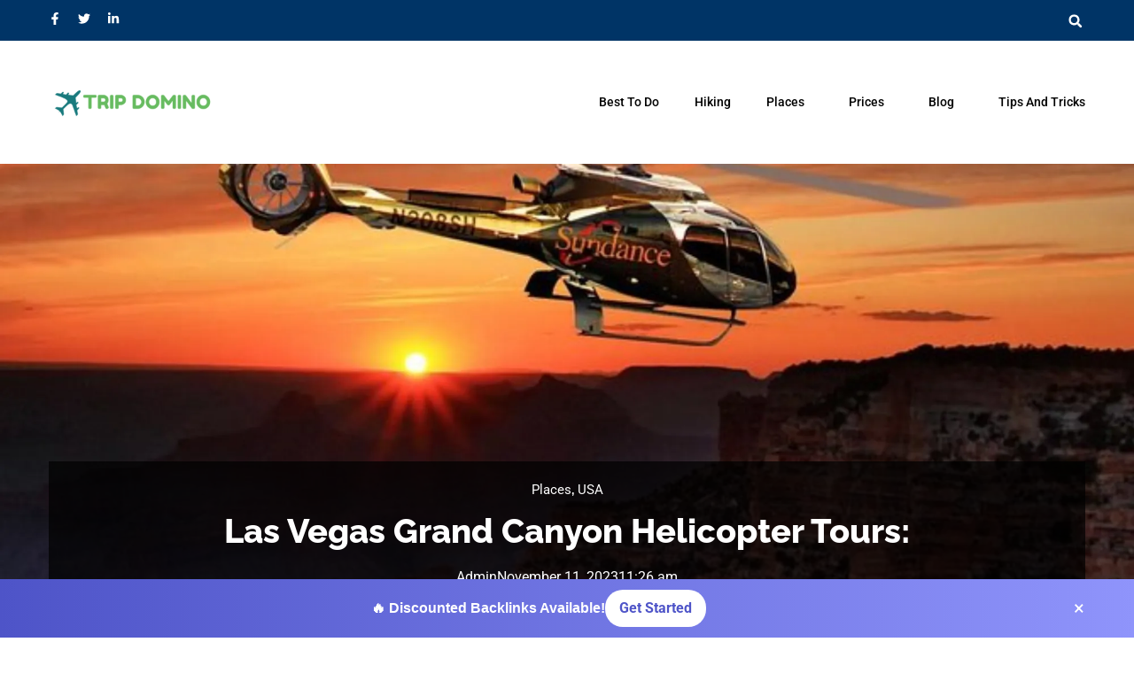

--- FILE ---
content_type: text/html; charset=UTF-8
request_url: https://tripdomino.com/best-places-to-travel-by-yourself-in-usa/
body_size: 34572
content:
<!doctype html><html dir="ltr" lang="en-US" prefix="og: https://ogp.me/ns#"><head><script data-no-optimize="1">var litespeed_docref=sessionStorage.getItem("litespeed_docref");litespeed_docref&&(Object.defineProperty(document,"referrer",{get:function(){return litespeed_docref}}),sessionStorage.removeItem("litespeed_docref"));</script> <meta charset="UTF-8"><meta name="viewport" content="width=device-width, initial-scale=1"><link rel="profile" href="https://gmpg.org/xfn/11"><title>Las Vegas Grand Canyon Helicopter Tours: - Trip Domino</title><meta name="description" content="Welcome to the thrilling world of Las Vegas Grand Canyon helicopter tours, where the boundless beauty of the Grand Canyon meets the excitement of soaring through the skies. In this comprehensive guide, we&#039;ll explore why these helicopter tours are a must-do, the various tour options available, essential planning tips, and recommendations for accommodations, ensuring your" /><meta name="robots" content="max-image-preview:large" /><meta name="author" content="Admin"/><meta name="google-site-verification" content="tm4exzijQOxzP4GJI_qP4jd_SD7XZgOMq0ashqy1nBY" /><link rel="canonical" href="https://tripdomino.com/best-places-to-travel-by-yourself-in-usa/" /><meta name="generator" content="All in One SEO (AIOSEO) 4.9.1.1" /><meta property="og:locale" content="en_US" /><meta property="og:site_name" content="Trip Domino - Make your trip dominoes with us!" /><meta property="og:type" content="article" /><meta property="og:title" content="Las Vegas Grand Canyon Helicopter Tours: - Trip Domino" /><meta property="og:description" content="Welcome to the thrilling world of Las Vegas Grand Canyon helicopter tours, where the boundless beauty of the Grand Canyon meets the excitement of soaring through the skies. In this comprehensive guide, we&#039;ll explore why these helicopter tours are a must-do, the various tour options available, essential planning tips, and recommendations for accommodations, ensuring your" /><meta property="og:url" content="https://tripdomino.com/best-places-to-travel-by-yourself-in-usa/" /><meta property="og:image" content="https://tripdomino.com/wp-content/uploads/2025/01/tripdomino.com_-300x60-1.png" /><meta property="og:image:secure_url" content="https://tripdomino.com/wp-content/uploads/2025/01/tripdomino.com_-300x60-1.png" /><meta property="article:published_time" content="2023-11-11T11:26:51+00:00" /><meta property="article:modified_time" content="2025-01-27T09:30:17+00:00" /><meta name="twitter:card" content="summary_large_image" /><meta name="twitter:title" content="Las Vegas Grand Canyon Helicopter Tours: - Trip Domino" /><meta name="twitter:description" content="Welcome to the thrilling world of Las Vegas Grand Canyon helicopter tours, where the boundless beauty of the Grand Canyon meets the excitement of soaring through the skies. In this comprehensive guide, we&#039;ll explore why these helicopter tours are a must-do, the various tour options available, essential planning tips, and recommendations for accommodations, ensuring your" /><meta name="twitter:image" content="https://tripdomino.com/wp-content/uploads/2025/01/tripdomino.com_-300x60-1.png" /> <script type="application/ld+json" class="aioseo-schema">{"@context":"https:\/\/schema.org","@graph":[{"@type":"BlogPosting","@id":"https:\/\/tripdomino.com\/best-places-to-travel-by-yourself-in-usa\/#blogposting","name":"Las Vegas Grand Canyon Helicopter Tours: - Trip Domino","headline":"Las Vegas Grand Canyon Helicopter Tours:","author":{"@id":"https:\/\/tripdomino.com\/author\/vbhrtu4\/#author"},"publisher":{"@id":"https:\/\/tripdomino.com\/#organization"},"image":{"@type":"ImageObject","url":"https:\/\/tripdomino.com\/wp-content\/uploads\/2023\/11\/Las-Vegas-Grand-Canyon-Helicopter-Tours-1.webp","width":2000,"height":1335,"caption":"Las-Vegas-Grand-Canyon-Helicopter-Tours"},"datePublished":"2023-11-11T11:26:51+00:00","dateModified":"2025-01-27T09:30:17+00:00","inLanguage":"en-US","mainEntityOfPage":{"@id":"https:\/\/tripdomino.com\/best-places-to-travel-by-yourself-in-usa\/#webpage"},"isPartOf":{"@id":"https:\/\/tripdomino.com\/best-places-to-travel-by-yourself-in-usa\/#webpage"},"articleSection":"Places, USA"},{"@type":"BreadcrumbList","@id":"https:\/\/tripdomino.com\/best-places-to-travel-by-yourself-in-usa\/#breadcrumblist","itemListElement":[{"@type":"ListItem","@id":"https:\/\/tripdomino.com#listItem","position":1,"name":"Home","item":"https:\/\/tripdomino.com","nextItem":{"@type":"ListItem","@id":"https:\/\/tripdomino.com\/category\/places\/#listItem","name":"Places"}},{"@type":"ListItem","@id":"https:\/\/tripdomino.com\/category\/places\/#listItem","position":2,"name":"Places","item":"https:\/\/tripdomino.com\/category\/places\/","nextItem":{"@type":"ListItem","@id":"https:\/\/tripdomino.com\/category\/places\/usa\/#listItem","name":"USA"},"previousItem":{"@type":"ListItem","@id":"https:\/\/tripdomino.com#listItem","name":"Home"}},{"@type":"ListItem","@id":"https:\/\/tripdomino.com\/category\/places\/usa\/#listItem","position":3,"name":"USA","item":"https:\/\/tripdomino.com\/category\/places\/usa\/","nextItem":{"@type":"ListItem","@id":"https:\/\/tripdomino.com\/best-places-to-travel-by-yourself-in-usa\/#listItem","name":"Las Vegas Grand Canyon Helicopter Tours:"},"previousItem":{"@type":"ListItem","@id":"https:\/\/tripdomino.com\/category\/places\/#listItem","name":"Places"}},{"@type":"ListItem","@id":"https:\/\/tripdomino.com\/best-places-to-travel-by-yourself-in-usa\/#listItem","position":4,"name":"Las Vegas Grand Canyon Helicopter Tours:","previousItem":{"@type":"ListItem","@id":"https:\/\/tripdomino.com\/category\/places\/usa\/#listItem","name":"USA"}}]},{"@type":"Organization","@id":"https:\/\/tripdomino.com\/#organization","name":"Trip Domino","description":"Make your trip dominoes with us!","url":"https:\/\/tripdomino.com\/","logo":{"@type":"ImageObject","url":"https:\/\/tripdomino.com\/wp-content\/uploads\/2025\/01\/tripdomino.com_-300x60-1.png","@id":"https:\/\/tripdomino.com\/best-places-to-travel-by-yourself-in-usa\/#organizationLogo","width":300,"height":60},"image":{"@id":"https:\/\/tripdomino.com\/best-places-to-travel-by-yourself-in-usa\/#organizationLogo"}},{"@type":"Person","@id":"https:\/\/tripdomino.com\/author\/vbhrtu4\/#author","url":"https:\/\/tripdomino.com\/author\/vbhrtu4\/","name":"Admin","image":{"@type":"ImageObject","@id":"https:\/\/tripdomino.com\/best-places-to-travel-by-yourself-in-usa\/#authorImage","url":"https:\/\/tripdomino.com\/wp-content\/litespeed\/avatar\/36747c5d3cea82caf2cc951db0250b9d.jpg?ver=1765902123","width":96,"height":96,"caption":"Admin"}},{"@type":"WebPage","@id":"https:\/\/tripdomino.com\/best-places-to-travel-by-yourself-in-usa\/#webpage","url":"https:\/\/tripdomino.com\/best-places-to-travel-by-yourself-in-usa\/","name":"Las Vegas Grand Canyon Helicopter Tours: - Trip Domino","description":"Welcome to the thrilling world of Las Vegas Grand Canyon helicopter tours, where the boundless beauty of the Grand Canyon meets the excitement of soaring through the skies. In this comprehensive guide, we'll explore why these helicopter tours are a must-do, the various tour options available, essential planning tips, and recommendations for accommodations, ensuring your","inLanguage":"en-US","isPartOf":{"@id":"https:\/\/tripdomino.com\/#website"},"breadcrumb":{"@id":"https:\/\/tripdomino.com\/best-places-to-travel-by-yourself-in-usa\/#breadcrumblist"},"author":{"@id":"https:\/\/tripdomino.com\/author\/vbhrtu4\/#author"},"creator":{"@id":"https:\/\/tripdomino.com\/author\/vbhrtu4\/#author"},"image":{"@type":"ImageObject","url":"https:\/\/tripdomino.com\/wp-content\/uploads\/2023\/11\/Las-Vegas-Grand-Canyon-Helicopter-Tours-1.webp","@id":"https:\/\/tripdomino.com\/best-places-to-travel-by-yourself-in-usa\/#mainImage","width":2000,"height":1335,"caption":"Las-Vegas-Grand-Canyon-Helicopter-Tours"},"primaryImageOfPage":{"@id":"https:\/\/tripdomino.com\/best-places-to-travel-by-yourself-in-usa\/#mainImage"},"datePublished":"2023-11-11T11:26:51+00:00","dateModified":"2025-01-27T09:30:17+00:00"},{"@type":"WebSite","@id":"https:\/\/tripdomino.com\/#website","url":"https:\/\/tripdomino.com\/","name":"Trip Domino","description":"Make your trip dominoes with us!","inLanguage":"en-US","publisher":{"@id":"https:\/\/tripdomino.com\/#organization"}}]}</script> <link rel='dns-prefetch' href='//www.googletagmanager.com' /><link rel="alternate" type="application/rss+xml" title="Trip Domino &raquo; Feed" href="https://tripdomino.com/feed/" /><link rel="alternate" type="application/rss+xml" title="Trip Domino &raquo; Comments Feed" href="https://tripdomino.com/comments/feed/" /><link rel="alternate" type="application/rss+xml" title="Trip Domino &raquo; Las Vegas Grand Canyon Helicopter Tours: Comments Feed" href="https://tripdomino.com/best-places-to-travel-by-yourself-in-usa/feed/" /><link rel="alternate" title="oEmbed (JSON)" type="application/json+oembed" href="https://tripdomino.com/wp-json/oembed/1.0/embed?url=https%3A%2F%2Ftripdomino.com%2Fbest-places-to-travel-by-yourself-in-usa%2F" /><link rel="alternate" title="oEmbed (XML)" type="text/xml+oembed" href="https://tripdomino.com/wp-json/oembed/1.0/embed?url=https%3A%2F%2Ftripdomino.com%2Fbest-places-to-travel-by-yourself-in-usa%2F&#038;format=xml" /><link data-optimized="2" rel="stylesheet" href="https://tripdomino.com/wp-content/litespeed/css/857da98f54a8ed017dc2bac624873d46.css?ver=8359b" /> <script type="litespeed/javascript" data-src="https://tripdomino.com/wp-includes/js/jquery/jquery.min.js" id="jquery-core-js"></script> <script id="jquery-js-after" type="litespeed/javascript">!function($){"use strict";$(document).ready(function(){$(this).scrollTop()>100&&$(".hfe-scroll-to-top-wrap").removeClass("hfe-scroll-to-top-hide"),$(window).scroll(function(){$(this).scrollTop()<100?$(".hfe-scroll-to-top-wrap").fadeOut(300):$(".hfe-scroll-to-top-wrap").fadeIn(300)}),$(".hfe-scroll-to-top-wrap").on("click",function(){$("html, body").animate({scrollTop:0},300);return!1})})}(jQuery);!function($){'use strict';$(document).ready(function(){var bar=$('.hfe-reading-progress-bar');if(!bar.length)return;$(window).on('scroll',function(){var s=$(window).scrollTop(),d=$(document).height()-$(window).height(),p=d?s/d*100:0;bar.css('width',p+'%')})})}(jQuery)</script> 
 <script type="litespeed/javascript" data-src="https://www.googletagmanager.com/gtag/js?id=GT-5RFLL4MQ" id="google_gtagjs-js"></script> <script id="google_gtagjs-js-after" type="litespeed/javascript">window.dataLayer=window.dataLayer||[];function gtag(){dataLayer.push(arguments)}
gtag("set","linker",{"domains":["tripdomino.com"]});gtag("js",new Date());gtag("set","developer_id.dZTNiMT",!0);gtag("config","GT-5RFLL4MQ");window._googlesitekit=window._googlesitekit||{};window._googlesitekit.throttledEvents=[];window._googlesitekit.gtagEvent=(name,data)=>{var key=JSON.stringify({name,data});if(!!window._googlesitekit.throttledEvents[key]){return}window._googlesitekit.throttledEvents[key]=!0;setTimeout(()=>{delete window._googlesitekit.throttledEvents[key]},5);gtag("event",name,{...data,event_source:"site-kit"})}</script> <link rel="https://api.w.org/" href="https://tripdomino.com/wp-json/" /><link rel="alternate" title="JSON" type="application/json" href="https://tripdomino.com/wp-json/wp/v2/posts/209" /><link rel="EditURI" type="application/rsd+xml" title="RSD" href="https://tripdomino.com/xmlrpc.php?rsd" /><meta name="generator" content="WordPress 6.9" /><link rel='shortlink' href='https://tripdomino.com/?p=209' /><meta name="generator" content="Site Kit by Google 1.167.0" /><meta name="generator" content="Elementor 3.33.5; features: e_font_icon_svg, additional_custom_breakpoints; settings: css_print_method-external, google_font-enabled, font_display-swap"></head><body class="wp-singular post-template-default single single-post postid-209 single-format-standard wp-custom-logo wp-embed-responsive wp-theme-hello-elementor ehf-template-hello-elementor ehf-stylesheet-hello-elementor qodef-qi--no-touch qi-addons-for-elementor-1.9.5 hello-elementor-default elementor-default elementor-kit-11 elementor-page-1040"><a class="skip-link screen-reader-text" href="#content">Skip to content</a><header data-elementor-type="header" data-elementor-id="1034" class="elementor elementor-1034 elementor-location-header" data-elementor-post-type="elementor_library"><section class="elementor-section elementor-top-section elementor-element elementor-element-7d672000 elementor-section-full_width elementor-hidden-phone elementor-section-height-default elementor-section-height-default" data-id="7d672000" data-element_type="section"><div class="elementor-container elementor-column-gap-default"><div class="elementor-column elementor-col-100 elementor-top-column elementor-element elementor-element-5fcc8495" data-id="5fcc8495" data-element_type="column"><div class="elementor-widget-wrap elementor-element-populated"><section class="elementor-section elementor-inner-section elementor-element elementor-element-276cab06 elementor-section-boxed elementor-section-height-default elementor-section-height-default" data-id="276cab06" data-element_type="section" data-settings="{&quot;background_background&quot;:&quot;classic&quot;}"><div class="elementor-container elementor-column-gap-no"><div class="elementor-column elementor-col-50 elementor-inner-column elementor-element elementor-element-7e141ee4" data-id="7e141ee4" data-element_type="column"><div class="elementor-widget-wrap elementor-element-populated"><div class="elementor-element elementor-element-11ac72a5 e-grid-align-left elementor-shape-rounded elementor-grid-0 elementor-widget elementor-widget-social-icons" data-id="11ac72a5" data-element_type="widget" data-widget_type="social-icons.default"><div class="elementor-widget-container"><div class="elementor-social-icons-wrapper elementor-grid" role="list">
<span class="elementor-grid-item" role="listitem">
<a class="elementor-icon elementor-social-icon elementor-social-icon-facebook-f elementor-repeater-item-df189f9" target="_blank">
<span class="elementor-screen-only">Facebook-f</span>
<svg aria-hidden="true" class="e-font-icon-svg e-fab-facebook-f" viewBox="0 0 320 512" xmlns="http://www.w3.org/2000/svg"><path d="M279.14 288l14.22-92.66h-88.91v-60.13c0-25.35 12.42-50.06 52.24-50.06h40.42V6.26S260.43 0 225.36 0c-73.22 0-121.08 44.38-121.08 124.72v70.62H22.89V288h81.39v224h100.17V288z"></path></svg>					</a>
</span>
<span class="elementor-grid-item" role="listitem">
<a class="elementor-icon elementor-social-icon elementor-social-icon-twitter elementor-repeater-item-e17c873" target="_blank">
<span class="elementor-screen-only">Twitter</span>
<svg aria-hidden="true" class="e-font-icon-svg e-fab-twitter" viewBox="0 0 512 512" xmlns="http://www.w3.org/2000/svg"><path d="M459.37 151.716c.325 4.548.325 9.097.325 13.645 0 138.72-105.583 298.558-298.558 298.558-59.452 0-114.68-17.219-161.137-47.106 8.447.974 16.568 1.299 25.34 1.299 49.055 0 94.213-16.568 130.274-44.832-46.132-.975-84.792-31.188-98.112-72.772 6.498.974 12.995 1.624 19.818 1.624 9.421 0 18.843-1.3 27.614-3.573-48.081-9.747-84.143-51.98-84.143-102.985v-1.299c13.969 7.797 30.214 12.67 47.431 13.319-28.264-18.843-46.781-51.005-46.781-87.391 0-19.492 5.197-37.36 14.294-52.954 51.655 63.675 129.3 105.258 216.365 109.807-1.624-7.797-2.599-15.918-2.599-24.04 0-57.828 46.782-104.934 104.934-104.934 30.213 0 57.502 12.67 76.67 33.137 23.715-4.548 46.456-13.32 66.599-25.34-7.798 24.366-24.366 44.833-46.132 57.827 21.117-2.273 41.584-8.122 60.426-16.243-14.292 20.791-32.161 39.308-52.628 54.253z"></path></svg>					</a>
</span>
<span class="elementor-grid-item" role="listitem">
<a class="elementor-icon elementor-social-icon elementor-social-icon-linkedin-in elementor-repeater-item-8c56c77" target="_blank">
<span class="elementor-screen-only">Linkedin-in</span>
<svg aria-hidden="true" class="e-font-icon-svg e-fab-linkedin-in" viewBox="0 0 448 512" xmlns="http://www.w3.org/2000/svg"><path d="M100.28 448H7.4V148.9h92.88zM53.79 108.1C24.09 108.1 0 83.5 0 53.8a53.79 53.79 0 0 1 107.58 0c0 29.7-24.1 54.3-53.79 54.3zM447.9 448h-92.68V302.4c0-34.7-.7-79.2-48.29-79.2-48.29 0-55.69 37.7-55.69 76.7V448h-92.78V148.9h89.08v40.8h1.3c12.4-23.5 42.69-48.3 87.88-48.3 94 0 111.28 61.9 111.28 142.3V448z"></path></svg>					</a>
</span></div></div></div></div></div><div class="elementor-column elementor-col-50 elementor-inner-column elementor-element elementor-element-30a3449" data-id="30a3449" data-element_type="column"><div class="elementor-widget-wrap elementor-element-populated"><div class="elementor-element elementor-element-a3d9da8 elementor-search-form--skin-full_screen elementor-widget__width-initial elementor-absolute elementor-widget elementor-widget-search-form" data-id="a3d9da8" data-element_type="widget" data-settings="{&quot;skin&quot;:&quot;full_screen&quot;,&quot;_position&quot;:&quot;absolute&quot;}" data-widget_type="search-form.default"><div class="elementor-widget-container">
<search role="search"><form class="elementor-search-form" action="https://tripdomino.com" method="get"><div class="elementor-search-form__toggle" role="button" tabindex="0" aria-label="Search"><div class="e-font-icon-svg-container"><svg aria-hidden="true" class="e-font-icon-svg e-fas-search" viewBox="0 0 512 512" xmlns="http://www.w3.org/2000/svg"><path d="M505 442.7L405.3 343c-4.5-4.5-10.6-7-17-7H372c27.6-35.3 44-79.7 44-128C416 93.1 322.9 0 208 0S0 93.1 0 208s93.1 208 208 208c48.3 0 92.7-16.4 128-44v16.3c0 6.4 2.5 12.5 7 17l99.7 99.7c9.4 9.4 24.6 9.4 33.9 0l28.3-28.3c9.4-9.4 9.4-24.6.1-34zM208 336c-70.7 0-128-57.2-128-128 0-70.7 57.2-128 128-128 70.7 0 128 57.2 128 128 0 70.7-57.2 128-128 128z"></path></svg></div></div><div class="elementor-search-form__container">
<label class="elementor-screen-only" for="elementor-search-form-a3d9da8">Search</label>
<input id="elementor-search-form-a3d9da8" placeholder="Search..." class="elementor-search-form__input" type="search" name="s" value=""><div class="dialog-lightbox-close-button dialog-close-button" role="button" tabindex="0" aria-label="Close this search box.">
<svg aria-hidden="true" class="e-font-icon-svg e-eicon-close" viewBox="0 0 1000 1000" xmlns="http://www.w3.org/2000/svg"><path d="M742 167L500 408 258 167C246 154 233 150 217 150 196 150 179 158 167 167 154 179 150 196 150 212 150 229 154 242 171 254L408 500 167 742C138 771 138 800 167 829 196 858 225 858 254 829L496 587 738 829C750 842 767 846 783 846 800 846 817 842 829 829 842 817 846 804 846 783 846 767 842 750 829 737L588 500 833 258C863 229 863 200 833 171 804 137 775 137 742 167Z"></path></svg></div></div></form>
</search></div></div></div></div></div></section><section class="elementor-section elementor-inner-section elementor-element elementor-element-3fd76dc elementor-section-boxed elementor-section-height-default elementor-section-height-default" data-id="3fd76dc" data-element_type="section"><div class="elementor-container elementor-column-gap-no"><div class="elementor-column elementor-col-50 elementor-inner-column elementor-element elementor-element-66e64212" data-id="66e64212" data-element_type="column"><div class="elementor-widget-wrap elementor-element-populated"><div class="elementor-element elementor-element-18ad654 elementor-widget elementor-widget-theme-site-logo elementor-widget-image" data-id="18ad654" data-element_type="widget" data-widget_type="theme-site-logo.default"><div class="elementor-widget-container">
<a href="https://tripdomino.com">
<img data-lazyloaded="1" src="[data-uri]" width="300" height="60" data-src="https://tripdomino.com/wp-content/uploads/2025/01/tripdomino.com_-300x60-1.png" class="attachment-full size-full wp-image-1068" alt="" />				</a></div></div></div></div><div class="elementor-column elementor-col-50 elementor-inner-column elementor-element elementor-element-492fd04" data-id="492fd04" data-element_type="column"><div class="elementor-widget-wrap elementor-element-populated"><div class="elementor-element elementor-element-6fba908e hfe-nav-menu__breakpoint-mobile hfe-nav-menu__align-right hfe-submenu-icon-arrow hfe-submenu-animation-none hfe-link-redirect-child elementor-widget elementor-widget-navigation-menu" data-id="6fba908e" data-element_type="widget" data-settings="{&quot;padding_horizontal_menu_item&quot;:{&quot;unit&quot;:&quot;px&quot;,&quot;size&quot;:20,&quot;sizes&quot;:[]},&quot;padding_vertical_menu_item&quot;:{&quot;unit&quot;:&quot;px&quot;,&quot;size&quot;:0,&quot;sizes&quot;:[]},&quot;menu_space_between&quot;:{&quot;unit&quot;:&quot;px&quot;,&quot;size&quot;:0,&quot;sizes&quot;:[]},&quot;menu_row_space&quot;:{&quot;unit&quot;:&quot;px&quot;,&quot;size&quot;:0,&quot;sizes&quot;:[]},&quot;width_dropdown_item&quot;:{&quot;unit&quot;:&quot;px&quot;,&quot;size&quot;:150,&quot;sizes&quot;:[]},&quot;padding_horizontal_dropdown_item&quot;:{&quot;unit&quot;:&quot;px&quot;,&quot;size&quot;:20,&quot;sizes&quot;:[]},&quot;padding_vertical_dropdown_item&quot;:{&quot;unit&quot;:&quot;px&quot;,&quot;size&quot;:13,&quot;sizes&quot;:[]},&quot;padding_horizontal_menu_item_tablet&quot;:{&quot;unit&quot;:&quot;px&quot;,&quot;size&quot;:10,&quot;sizes&quot;:[]},&quot;padding_horizontal_menu_item_mobile&quot;:{&quot;unit&quot;:&quot;px&quot;,&quot;size&quot;:&quot;&quot;,&quot;sizes&quot;:[]},&quot;padding_vertical_menu_item_tablet&quot;:{&quot;unit&quot;:&quot;px&quot;,&quot;size&quot;:&quot;&quot;,&quot;sizes&quot;:[]},&quot;padding_vertical_menu_item_mobile&quot;:{&quot;unit&quot;:&quot;px&quot;,&quot;size&quot;:&quot;&quot;,&quot;sizes&quot;:[]},&quot;menu_space_between_tablet&quot;:{&quot;unit&quot;:&quot;px&quot;,&quot;size&quot;:&quot;&quot;,&quot;sizes&quot;:[]},&quot;menu_space_between_mobile&quot;:{&quot;unit&quot;:&quot;px&quot;,&quot;size&quot;:&quot;&quot;,&quot;sizes&quot;:[]},&quot;menu_row_space_tablet&quot;:{&quot;unit&quot;:&quot;px&quot;,&quot;size&quot;:&quot;&quot;,&quot;sizes&quot;:[]},&quot;menu_row_space_mobile&quot;:{&quot;unit&quot;:&quot;px&quot;,&quot;size&quot;:&quot;&quot;,&quot;sizes&quot;:[]},&quot;dropdown_border_radius&quot;:{&quot;unit&quot;:&quot;px&quot;,&quot;top&quot;:&quot;&quot;,&quot;right&quot;:&quot;&quot;,&quot;bottom&quot;:&quot;&quot;,&quot;left&quot;:&quot;&quot;,&quot;isLinked&quot;:true},&quot;dropdown_border_radius_tablet&quot;:{&quot;unit&quot;:&quot;px&quot;,&quot;top&quot;:&quot;&quot;,&quot;right&quot;:&quot;&quot;,&quot;bottom&quot;:&quot;&quot;,&quot;left&quot;:&quot;&quot;,&quot;isLinked&quot;:true},&quot;dropdown_border_radius_mobile&quot;:{&quot;unit&quot;:&quot;px&quot;,&quot;top&quot;:&quot;&quot;,&quot;right&quot;:&quot;&quot;,&quot;bottom&quot;:&quot;&quot;,&quot;left&quot;:&quot;&quot;,&quot;isLinked&quot;:true},&quot;width_dropdown_item_tablet&quot;:{&quot;unit&quot;:&quot;px&quot;,&quot;size&quot;:&quot;&quot;,&quot;sizes&quot;:[]},&quot;width_dropdown_item_mobile&quot;:{&quot;unit&quot;:&quot;px&quot;,&quot;size&quot;:&quot;&quot;,&quot;sizes&quot;:[]},&quot;padding_horizontal_dropdown_item_tablet&quot;:{&quot;unit&quot;:&quot;px&quot;,&quot;size&quot;:&quot;&quot;,&quot;sizes&quot;:[]},&quot;padding_horizontal_dropdown_item_mobile&quot;:{&quot;unit&quot;:&quot;px&quot;,&quot;size&quot;:&quot;&quot;,&quot;sizes&quot;:[]},&quot;padding_vertical_dropdown_item_tablet&quot;:{&quot;unit&quot;:&quot;px&quot;,&quot;size&quot;:&quot;&quot;,&quot;sizes&quot;:[]},&quot;padding_vertical_dropdown_item_mobile&quot;:{&quot;unit&quot;:&quot;px&quot;,&quot;size&quot;:&quot;&quot;,&quot;sizes&quot;:[]},&quot;distance_from_menu&quot;:{&quot;unit&quot;:&quot;px&quot;,&quot;size&quot;:&quot;&quot;,&quot;sizes&quot;:[]},&quot;distance_from_menu_tablet&quot;:{&quot;unit&quot;:&quot;px&quot;,&quot;size&quot;:&quot;&quot;,&quot;sizes&quot;:[]},&quot;distance_from_menu_mobile&quot;:{&quot;unit&quot;:&quot;px&quot;,&quot;size&quot;:&quot;&quot;,&quot;sizes&quot;:[]},&quot;toggle_size&quot;:{&quot;unit&quot;:&quot;px&quot;,&quot;size&quot;:&quot;&quot;,&quot;sizes&quot;:[]},&quot;toggle_size_tablet&quot;:{&quot;unit&quot;:&quot;px&quot;,&quot;size&quot;:&quot;&quot;,&quot;sizes&quot;:[]},&quot;toggle_size_mobile&quot;:{&quot;unit&quot;:&quot;px&quot;,&quot;size&quot;:&quot;&quot;,&quot;sizes&quot;:[]},&quot;toggle_border_width&quot;:{&quot;unit&quot;:&quot;px&quot;,&quot;size&quot;:&quot;&quot;,&quot;sizes&quot;:[]},&quot;toggle_border_width_tablet&quot;:{&quot;unit&quot;:&quot;px&quot;,&quot;size&quot;:&quot;&quot;,&quot;sizes&quot;:[]},&quot;toggle_border_width_mobile&quot;:{&quot;unit&quot;:&quot;px&quot;,&quot;size&quot;:&quot;&quot;,&quot;sizes&quot;:[]},&quot;toggle_border_radius&quot;:{&quot;unit&quot;:&quot;px&quot;,&quot;size&quot;:&quot;&quot;,&quot;sizes&quot;:[]},&quot;toggle_border_radius_tablet&quot;:{&quot;unit&quot;:&quot;px&quot;,&quot;size&quot;:&quot;&quot;,&quot;sizes&quot;:[]},&quot;toggle_border_radius_mobile&quot;:{&quot;unit&quot;:&quot;px&quot;,&quot;size&quot;:&quot;&quot;,&quot;sizes&quot;:[]}}" data-widget_type="navigation-menu.default"><div class="elementor-widget-container"><div class="hfe-nav-menu hfe-layout-horizontal hfe-nav-menu-layout horizontal hfe-pointer__none" data-layout="horizontal"><div role="button" class="hfe-nav-menu__toggle elementor-clickable" tabindex="0" aria-label="Menu Toggle">
<span class="screen-reader-text">Menu</span><div class="hfe-nav-menu-icon">
<svg aria-hidden="true"  class="e-font-icon-svg e-fas-align-justify" viewBox="0 0 448 512" xmlns="http://www.w3.org/2000/svg"><path d="M432 416H16a16 16 0 0 0-16 16v32a16 16 0 0 0 16 16h416a16 16 0 0 0 16-16v-32a16 16 0 0 0-16-16zm0-128H16a16 16 0 0 0-16 16v32a16 16 0 0 0 16 16h416a16 16 0 0 0 16-16v-32a16 16 0 0 0-16-16zm0-128H16a16 16 0 0 0-16 16v32a16 16 0 0 0 16 16h416a16 16 0 0 0 16-16v-32a16 16 0 0 0-16-16zm0-128H16A16 16 0 0 0 0 48v32a16 16 0 0 0 16 16h416a16 16 0 0 0 16-16V48a16 16 0 0 0-16-16z"></path></svg></div></div><nav itemscope="itemscope" itemtype="https://schema.org/SiteNavigationElement" class="hfe-nav-menu__layout-horizontal hfe-nav-menu__submenu-arrow" data-toggle-icon="&lt;svg aria-hidden=&quot;true&quot; tabindex=&quot;0&quot; class=&quot;e-font-icon-svg e-fas-align-justify&quot; viewBox=&quot;0 0 448 512&quot; xmlns=&quot;http://www.w3.org/2000/svg&quot;&gt;&lt;path d=&quot;M432 416H16a16 16 0 0 0-16 16v32a16 16 0 0 0 16 16h416a16 16 0 0 0 16-16v-32a16 16 0 0 0-16-16zm0-128H16a16 16 0 0 0-16 16v32a16 16 0 0 0 16 16h416a16 16 0 0 0 16-16v-32a16 16 0 0 0-16-16zm0-128H16a16 16 0 0 0-16 16v32a16 16 0 0 0 16 16h416a16 16 0 0 0 16-16v-32a16 16 0 0 0-16-16zm0-128H16A16 16 0 0 0 0 48v32a16 16 0 0 0 16 16h416a16 16 0 0 0 16-16V48a16 16 0 0 0-16-16z&quot;&gt;&lt;/path&gt;&lt;/svg&gt;" data-close-icon="&lt;svg aria-hidden=&quot;true&quot; tabindex=&quot;0&quot; class=&quot;e-font-icon-svg e-far-window-close&quot; viewBox=&quot;0 0 512 512&quot; xmlns=&quot;http://www.w3.org/2000/svg&quot;&gt;&lt;path d=&quot;M464 32H48C21.5 32 0 53.5 0 80v352c0 26.5 21.5 48 48 48h416c26.5 0 48-21.5 48-48V80c0-26.5-21.5-48-48-48zm0 394c0 3.3-2.7 6-6 6H54c-3.3 0-6-2.7-6-6V86c0-3.3 2.7-6 6-6h404c3.3 0 6 2.7 6 6v340zM356.5 194.6L295.1 256l61.4 61.4c4.6 4.6 4.6 12.1 0 16.8l-22.3 22.3c-4.6 4.6-12.1 4.6-16.8 0L256 295.1l-61.4 61.4c-4.6 4.6-12.1 4.6-16.8 0l-22.3-22.3c-4.6-4.6-4.6-12.1 0-16.8l61.4-61.4-61.4-61.4c-4.6-4.6-4.6-12.1 0-16.8l22.3-22.3c4.6-4.6 12.1-4.6 16.8 0l61.4 61.4 61.4-61.4c4.6-4.6 12.1-4.6 16.8 0l22.3 22.3c4.7 4.6 4.7 12.1 0 16.8z&quot;&gt;&lt;/path&gt;&lt;/svg&gt;" data-full-width="yes"><ul id="menu-1-6fba908e" class="hfe-nav-menu"><li id="menu-item-1078" itemprop="name" class="menu-item menu-item-type-taxonomy menu-item-object-category parent hfe-creative-menu"><a href="https://tripdomino.com/category/best-to-do/" itemprop="url" class = "hfe-menu-item">Best to do</a></li><li id="menu-item-1087" itemprop="name" class="menu-item menu-item-type-taxonomy menu-item-object-category parent hfe-creative-menu"><a href="https://tripdomino.com/category/hiking/" itemprop="url" class = "hfe-menu-item">Hiking</a></li><li id="menu-item-1094" itemprop="name" class="menu-item menu-item-type-taxonomy menu-item-object-category current-post-ancestor current-menu-parent current-post-parent menu-item-has-children parent hfe-has-submenu hfe-creative-menu"><div class="hfe-has-submenu-container" tabindex="0" role="button" aria-haspopup="true" aria-expanded="false"><a href="https://tripdomino.com/category/places/" itemprop="url" class = "hfe-menu-item">Places<span class='hfe-menu-toggle sub-arrow hfe-menu-child-0'><i class='fa'></i></span></a></div><ul class="sub-menu"><li id="menu-item-1095" itemprop="name" class="menu-item menu-item-type-taxonomy menu-item-object-category hfe-creative-menu"><a href="https://tripdomino.com/category/places/canada/" itemprop="url" class = "hfe-sub-menu-item">CANADA</a></li><li id="menu-item-1096" itemprop="name" class="menu-item menu-item-type-taxonomy menu-item-object-category hfe-creative-menu"><a href="https://tripdomino.com/category/places/france/" itemprop="url" class = "hfe-sub-menu-item">France</a></li><li id="menu-item-1097" itemprop="name" class="menu-item menu-item-type-taxonomy menu-item-object-category hfe-creative-menu"><a href="https://tripdomino.com/category/places/italy/" itemprop="url" class = "hfe-sub-menu-item">Italy</a></li><li id="menu-item-1098" itemprop="name" class="menu-item menu-item-type-taxonomy menu-item-object-category hfe-creative-menu"><a href="https://tripdomino.com/category/places/malaysia/" itemprop="url" class = "hfe-sub-menu-item">Malaysia</a></li><li id="menu-item-1099" itemprop="name" class="menu-item menu-item-type-taxonomy menu-item-object-category hfe-creative-menu"><a href="https://tripdomino.com/category/places/switzerland/" itemprop="url" class = "hfe-sub-menu-item">Switzerland</a></li><li id="menu-item-1100" itemprop="name" class="menu-item menu-item-type-taxonomy menu-item-object-category hfe-creative-menu"><a href="https://tripdomino.com/category/places/thailand/" itemprop="url" class = "hfe-sub-menu-item">Thailand</a></li><li id="menu-item-1101" itemprop="name" class="menu-item menu-item-type-taxonomy menu-item-object-category hfe-creative-menu"><a href="https://tripdomino.com/category/places/uae/" itemprop="url" class = "hfe-sub-menu-item">UAE</a></li><li id="menu-item-1102" itemprop="name" class="menu-item menu-item-type-taxonomy menu-item-object-category hfe-creative-menu"><a href="https://tripdomino.com/category/places/uk/" itemprop="url" class = "hfe-sub-menu-item">UK</a></li><li id="menu-item-1103" itemprop="name" class="menu-item menu-item-type-taxonomy menu-item-object-category current-post-ancestor current-menu-parent current-post-parent hfe-creative-menu"><a href="https://tripdomino.com/category/places/usa/" itemprop="url" class = "hfe-sub-menu-item">USA</a></li></ul></li><li id="menu-item-1104" itemprop="name" class="menu-item menu-item-type-taxonomy menu-item-object-category menu-item-has-children parent hfe-has-submenu hfe-creative-menu"><div class="hfe-has-submenu-container" tabindex="0" role="button" aria-haspopup="true" aria-expanded="false"><a href="https://tripdomino.com/category/prices/" itemprop="url" class = "hfe-menu-item">Prices<span class='hfe-menu-toggle sub-arrow hfe-menu-child-0'><i class='fa'></i></span></a></div><ul class="sub-menu"><li id="menu-item-1105" itemprop="name" class="menu-item menu-item-type-taxonomy menu-item-object-category hfe-creative-menu"><a href="https://tripdomino.com/category/prices/hotel-prices/" itemprop="url" class = "hfe-sub-menu-item">Hotel Prices</a></li><li id="menu-item-1106" itemprop="name" class="menu-item menu-item-type-taxonomy menu-item-object-category hfe-creative-menu"><a href="https://tripdomino.com/category/prices/shopping/" itemprop="url" class = "hfe-sub-menu-item">Shopping</a></li></ul></li><li id="menu-item-1079" itemprop="name" class="menu-item menu-item-type-taxonomy menu-item-object-category menu-item-has-children parent hfe-has-submenu hfe-creative-menu"><div class="hfe-has-submenu-container" tabindex="0" role="button" aria-haspopup="true" aria-expanded="false"><a href="https://tripdomino.com/category/blog/" itemprop="url" class = "hfe-menu-item">Blog<span class='hfe-menu-toggle sub-arrow hfe-menu-child-0'><i class='fa'></i></span></a></div><ul class="sub-menu"><li id="menu-item-1076" itemprop="name" class="menu-item menu-item-type-taxonomy menu-item-object-category hfe-creative-menu"><a href="https://tripdomino.com/category/automobiles/" itemprop="url" class = "hfe-sub-menu-item">Automobiles</a></li><li id="menu-item-1077" itemprop="name" class="menu-item menu-item-type-taxonomy menu-item-object-category hfe-creative-menu"><a href="https://tripdomino.com/category/beauty-fashion/" itemprop="url" class = "hfe-sub-menu-item">Beauty &amp; Fashion</a></li><li id="menu-item-1080" itemprop="name" class="menu-item menu-item-type-taxonomy menu-item-object-category hfe-creative-menu"><a href="https://tripdomino.com/category/business/" itemprop="url" class = "hfe-sub-menu-item">business</a></li><li id="menu-item-1081" itemprop="name" class="menu-item menu-item-type-taxonomy menu-item-object-category hfe-creative-menu"><a href="https://tripdomino.com/category/business-finance/" itemprop="url" class = "hfe-sub-menu-item">Business &amp; Finance</a></li><li id="menu-item-1082" itemprop="name" class="menu-item menu-item-type-taxonomy menu-item-object-category hfe-creative-menu"><a href="https://tripdomino.com/category/construction/" itemprop="url" class = "hfe-sub-menu-item">Construction</a></li><li id="menu-item-1083" itemprop="name" class="menu-item menu-item-type-taxonomy menu-item-object-category hfe-creative-menu"><a href="https://tripdomino.com/category/digital-marketing/" itemprop="url" class = "hfe-sub-menu-item">Digital Marketing</a></li><li id="menu-item-1084" itemprop="name" class="menu-item menu-item-type-taxonomy menu-item-object-category hfe-creative-menu"><a href="https://tripdomino.com/category/finance/" itemprop="url" class = "hfe-sub-menu-item">Finance</a></li><li id="menu-item-1085" itemprop="name" class="menu-item menu-item-type-taxonomy menu-item-object-category hfe-creative-menu"><a href="https://tripdomino.com/category/fitness/" itemprop="url" class = "hfe-sub-menu-item">Fitness</a></li><li id="menu-item-1086" itemprop="name" class="menu-item menu-item-type-taxonomy menu-item-object-category hfe-creative-menu"><a href="https://tripdomino.com/category/health/" itemprop="url" class = "hfe-sub-menu-item">Health</a></li><li id="menu-item-1088" itemprop="name" class="menu-item menu-item-type-taxonomy menu-item-object-category hfe-creative-menu"><a href="https://tripdomino.com/category/home-decor-maintenance/" itemprop="url" class = "hfe-sub-menu-item">Home Decor &amp; Maintenance</a></li><li id="menu-item-1089" itemprop="name" class="menu-item menu-item-type-taxonomy menu-item-object-category hfe-creative-menu"><a href="https://tripdomino.com/category/home-decoration/" itemprop="url" class = "hfe-sub-menu-item">Home Decoration</a></li><li id="menu-item-1090" itemprop="name" class="menu-item menu-item-type-taxonomy menu-item-object-category hfe-creative-menu"><a href="https://tripdomino.com/category/latest/" itemprop="url" class = "hfe-sub-menu-item">Latest</a></li><li id="menu-item-1091" itemprop="name" class="menu-item menu-item-type-taxonomy menu-item-object-category hfe-creative-menu"><a href="https://tripdomino.com/category/life-style/" itemprop="url" class = "hfe-sub-menu-item">Life Style</a></li><li id="menu-item-1092" itemprop="name" class="menu-item menu-item-type-taxonomy menu-item-object-category hfe-creative-menu"><a href="https://tripdomino.com/category/moving-cargo/" itemprop="url" class = "hfe-sub-menu-item">Moving &amp; Cargo</a></li><li id="menu-item-1109" itemprop="name" class="menu-item menu-item-type-taxonomy menu-item-object-category hfe-creative-menu"><a href="https://tripdomino.com/category/travel/" itemprop="url" class = "hfe-sub-menu-item">travel</a></li><li id="menu-item-1107" itemprop="name" class="menu-item menu-item-type-taxonomy menu-item-object-category hfe-creative-menu"><a href="https://tripdomino.com/category/technology/" itemprop="url" class = "hfe-sub-menu-item">Technology</a></li><li id="menu-item-1093" itemprop="name" class="menu-item menu-item-type-taxonomy menu-item-object-category hfe-creative-menu"><a href="https://tripdomino.com/category/others/" itemprop="url" class = "hfe-sub-menu-item">Others</a></li></ul></li><li id="menu-item-1108" itemprop="name" class="menu-item menu-item-type-taxonomy menu-item-object-category parent hfe-creative-menu"><a href="https://tripdomino.com/category/tips-and-tricks/" itemprop="url" class = "hfe-menu-item">Tips and Tricks</a></li></ul></nav></div></div></div></div></div></div></section></div></div></div></section><section class="elementor-section elementor-top-section elementor-element elementor-element-4ea1c41a elementor-section-full_width elementor-hidden-desktop elementor-hidden-tablet elementor-section-height-default elementor-section-height-default" data-id="4ea1c41a" data-element_type="section"><div class="elementor-container elementor-column-gap-no"><div class="elementor-column elementor-col-100 elementor-top-column elementor-element elementor-element-c69eb03" data-id="c69eb03" data-element_type="column"><div class="elementor-widget-wrap elementor-element-populated"><section class="elementor-section elementor-inner-section elementor-element elementor-element-4a5bf9d7 elementor-section-height-min-height elementor-section-content-middle elementor-section-boxed elementor-section-height-default" data-id="4a5bf9d7" data-element_type="section"><div class="elementor-container elementor-column-gap-no"><div class="elementor-column elementor-col-50 elementor-inner-column elementor-element elementor-element-5decea4a" data-id="5decea4a" data-element_type="column"><div class="elementor-widget-wrap elementor-element-populated"><div class="elementor-element elementor-element-28af99d5 elementor-widget elementor-widget-theme-site-logo elementor-widget-image" data-id="28af99d5" data-element_type="widget" data-widget_type="theme-site-logo.default"><div class="elementor-widget-container">
<a href="https://tripdomino.com">
<img data-lazyloaded="1" src="[data-uri]" width="300" height="60" data-src="https://tripdomino.com/wp-content/uploads/2025/01/tripdomino.com_-300x60-1.png" class="attachment-full size-full wp-image-1068" alt="" />				</a></div></div></div></div><div class="elementor-column elementor-col-50 elementor-inner-column elementor-element elementor-element-6ffd7070" data-id="6ffd7070" data-element_type="column"><div class="elementor-widget-wrap elementor-element-populated"><div class="elementor-element elementor-element-243cc61f elementor-align-left elementor-mobile-align-right elementor-widget-mobile__width-auto elementor-widget elementor-widget-button" data-id="243cc61f" data-element_type="widget" data-widget_type="button.default"><div class="elementor-widget-container"><div class="elementor-button-wrapper">
<a class="elementor-button elementor-button-link elementor-size-sm" href="#elementor-action%3Aaction%3Dpopup%3Aopen%26settings%3DeyJpZCI6IjgzMSIsInRvZ2dsZSI6ZmFsc2V9">
<span class="elementor-button-content-wrapper">
<span class="elementor-button-icon">
<svg aria-hidden="true" class="e-font-icon-svg e-fas-bars" viewBox="0 0 448 512" xmlns="http://www.w3.org/2000/svg"><path d="M16 132h416c8.837 0 16-7.163 16-16V76c0-8.837-7.163-16-16-16H16C7.163 60 0 67.163 0 76v40c0 8.837 7.163 16 16 16zm0 160h416c8.837 0 16-7.163 16-16v-40c0-8.837-7.163-16-16-16H16c-8.837 0-16 7.163-16 16v40c0 8.837 7.163 16 16 16zm0 160h416c8.837 0 16-7.163 16-16v-40c0-8.837-7.163-16-16-16H16c-8.837 0-16 7.163-16 16v40c0 8.837 7.163 16 16 16z"></path></svg>			</span>
</span>
</a></div></div></div><div class="elementor-element elementor-element-65a0c0eb elementor-search-form--skin-full_screen elementor-widget-mobile__width-auto elementor-widget elementor-widget-search-form" data-id="65a0c0eb" data-element_type="widget" data-settings="{&quot;skin&quot;:&quot;full_screen&quot;}" data-widget_type="search-form.default"><div class="elementor-widget-container">
<search role="search"><form class="elementor-search-form" action="https://tripdomino.com" method="get"><div class="elementor-search-form__toggle" role="button" tabindex="0" aria-label="Search"><div class="e-font-icon-svg-container"><svg aria-hidden="true" class="e-font-icon-svg e-fas-search" viewBox="0 0 512 512" xmlns="http://www.w3.org/2000/svg"><path d="M505 442.7L405.3 343c-4.5-4.5-10.6-7-17-7H372c27.6-35.3 44-79.7 44-128C416 93.1 322.9 0 208 0S0 93.1 0 208s93.1 208 208 208c48.3 0 92.7-16.4 128-44v16.3c0 6.4 2.5 12.5 7 17l99.7 99.7c9.4 9.4 24.6 9.4 33.9 0l28.3-28.3c9.4-9.4 9.4-24.6.1-34zM208 336c-70.7 0-128-57.2-128-128 0-70.7 57.2-128 128-128 70.7 0 128 57.2 128 128 0 70.7-57.2 128-128 128z"></path></svg></div></div><div class="elementor-search-form__container">
<label class="elementor-screen-only" for="elementor-search-form-65a0c0eb">Search</label>
<input id="elementor-search-form-65a0c0eb" placeholder="Search..." class="elementor-search-form__input" type="search" name="s" value=""><div class="dialog-lightbox-close-button dialog-close-button" role="button" tabindex="0" aria-label="Close this search box.">
<svg aria-hidden="true" class="e-font-icon-svg e-eicon-close" viewBox="0 0 1000 1000" xmlns="http://www.w3.org/2000/svg"><path d="M742 167L500 408 258 167C246 154 233 150 217 150 196 150 179 158 167 167 154 179 150 196 150 212 150 229 154 242 171 254L408 500 167 742C138 771 138 800 167 829 196 858 225 858 254 829L496 587 738 829C750 842 767 846 783 846 800 846 817 842 829 829 842 817 846 804 846 783 846 767 842 750 829 737L588 500 833 258C863 229 863 200 833 171 804 137 775 137 742 167Z"></path></svg></div></div></form>
</search></div></div></div></div></div></section></div></div></div></section></header><div data-elementor-type="single-post" data-elementor-id="1040" class="elementor elementor-1040 elementor-location-single post-209 post type-post status-publish format-standard has-post-thumbnail hentry category-places category-usa" data-elementor-post-type="elementor_library"><section class="elementor-section elementor-top-section elementor-element elementor-element-3f875099 elementor-section-full_width elementor-section-height-min-height elementor-section-items-bottom elementor-section-height-default" data-id="3f875099" data-element_type="section" data-settings="{&quot;background_background&quot;:&quot;classic&quot;}"><div class="elementor-background-overlay"></div><div class="elementor-container elementor-column-gap-no"><div class="elementor-column elementor-col-100 elementor-top-column elementor-element elementor-element-5133b109" data-id="5133b109" data-element_type="column"><div class="elementor-widget-wrap elementor-element-populated"><section class="elementor-section elementor-inner-section elementor-element elementor-element-372a66c8 elementor-section-boxed elementor-section-height-default elementor-section-height-default" data-id="372a66c8" data-element_type="section"><div class="elementor-container elementor-column-gap-no"><div class="elementor-column elementor-col-100 elementor-inner-column elementor-element elementor-element-556d68c6" data-id="556d68c6" data-element_type="column" data-settings="{&quot;background_background&quot;:&quot;classic&quot;}"><div class="elementor-widget-wrap elementor-element-populated"><div class="elementor-element elementor-element-1a6fdccb elementor-align-center elementor-widget elementor-widget-post-info" data-id="1a6fdccb" data-element_type="widget" data-widget_type="post-info.default"><div class="elementor-widget-container"><ul class="elementor-inline-items elementor-icon-list-items elementor-post-info"><li class="elementor-icon-list-item elementor-repeater-item-c52934b elementor-inline-item" itemprop="about">
<span class="elementor-icon-list-text elementor-post-info__item elementor-post-info__item--type-terms">
<span class="elementor-post-info__terms-list">
<a href="https://tripdomino.com/category/places/" class="elementor-post-info__terms-list-item">Places</a>, <a href="https://tripdomino.com/category/places/usa/" class="elementor-post-info__terms-list-item">USA</a>				</span>
</span></li></ul></div></div><div class="elementor-element elementor-element-7bebb38d elementor-widget__width-inherit elementor-widget elementor-widget-theme-post-title elementor-page-title elementor-widget-heading" data-id="7bebb38d" data-element_type="widget" data-widget_type="theme-post-title.default"><div class="elementor-widget-container"><h1 class="elementor-heading-title elementor-size-default">Las Vegas Grand Canyon Helicopter Tours:</h1></div></div><div class="elementor-element elementor-element-8ad3f36 elementor-align-center elementor-widget elementor-widget-post-info" data-id="8ad3f36" data-element_type="widget" data-widget_type="post-info.default"><div class="elementor-widget-container"><ul class="elementor-inline-items elementor-icon-list-items elementor-post-info"><li class="elementor-icon-list-item elementor-repeater-item-c49f016 elementor-inline-item" itemprop="author">
<a href="https://tripdomino.com/author/vbhrtu4/">
<span class="elementor-icon-list-text elementor-post-info__item elementor-post-info__item--type-author">
Admin					</span>
</a></li><li class="elementor-icon-list-item elementor-repeater-item-df28972 elementor-inline-item" itemprop="datePublished">
<a href="https://tripdomino.com/2023/11/11/">
<span class="elementor-icon-list-text elementor-post-info__item elementor-post-info__item--type-date">
<time>November 11, 2023</time>					</span>
</a></li><li class="elementor-icon-list-item elementor-repeater-item-2e3eec6 elementor-inline-item">
<span class="elementor-icon-list-text elementor-post-info__item elementor-post-info__item--type-time">
<time>11:26 am</time>					</span></li></ul></div></div></div></div></div></section></div></div></div></section><section class="elementor-section elementor-top-section elementor-element elementor-element-7e798d0e elementor-section-boxed elementor-section-height-default elementor-section-height-default" data-id="7e798d0e" data-element_type="section"><div class="elementor-container elementor-column-gap-no"><div class="elementor-column elementor-col-50 elementor-top-column elementor-element elementor-element-61c44e36" data-id="61c44e36" data-element_type="column"><div class="elementor-widget-wrap elementor-element-populated"><section class="elementor-section elementor-inner-section elementor-element elementor-element-4461e4c0 elementor-section-full_width elementor-section-height-default elementor-section-height-default" data-id="4461e4c0" data-element_type="section"><div class="elementor-container elementor-column-gap-no"><div class="elementor-column elementor-col-100 elementor-inner-column elementor-element elementor-element-247ea35a" data-id="247ea35a" data-element_type="column"><div class="elementor-widget-wrap elementor-element-populated"><div class="elementor-element elementor-element-5c72ac89 elementor-widget elementor-widget-theme-post-content" data-id="5c72ac89" data-element_type="widget" data-widget_type="theme-post-content.default"><div class="elementor-widget-container"><div class="flex-1 overflow-hidden"><div class="react-scroll-to-bottom--css-kimfj-79elbk h-full"><div class="react-scroll-to-bottom--css-kimfj-1n7m0yu targeted-reply-thread-scroller relative"><div class="flex flex-col text-sm gizmo:pb-9 dark:bg-gray-800 gizmo:dark:bg-transparent"><div class="w-full text-token-text-primary border-b border-black/10 gizmo:border-0 dark:border-gray-900/50 gizmo:dark:border-0 bg-gray-50 gizmo:bg-transparent dark:bg-[#444654] gizmo:dark:bg-transparent" data-testid="conversation-turn-5"><div class="p-4 gizmo:py-2 justify-center text-base md:gap-6 md:py-6 m-auto"><div class="flex flex-1 gap-4 text-base mx-auto md:gap-6 gizmo:gap-3 gizmo:md:px-5 gizmo:lg:px-1 gizmo:xl:px-5 md:max-w-2xl lg:max-w-[38rem] gizmo:md:max-w-3xl gizmo:lg:max-w-[40rem] gizmo:xl:max-w-[48rem] xl:max-w-3xl } group final-completion"><div class="relative flex w-[calc(100%-50px)] flex-col gizmo:w-full lg:w-[calc(100%-115px)] agent-turn"><div class="flex-col gap-1 md:gap-3"><div class="flex flex-grow flex-col max-w-full gap-3 gizmo:gap-0"><div class="min-h-[20px] text-message peer flex flex-col items-start gap-3 whitespace-pre-wrap break-words peer-[.text-message]:mt-5 overflow-x-auto" data-message-author-role="assistant" data-message-id="abc08bba-1cd6-4963-a994-80bf9d02f662"><div class="markdown prose w-full break-words dark:prose-invert light"><p>Welcome to the thrilling world of Las Vegas Grand Canyon helicopter tours, where the boundless beauty of the Grand Canyon meets the excitement of soaring through the skies. In this comprehensive guide, we&#8217;ll explore why these helicopter tours are a must-do, the various tour options available, essential planning tips, and recommendations for accommodations, ensuring your journey is nothing short of spectacular.</p><h2>Why Choose a Helicopter Tour</h2><h3>Aerial Spectacle</h3><p>There&#8217;s no better way to appreciate the vastness and grandeur of the Grand Canyon than from a helicopter. As you ascend into the sky, you&#8217;ll witness the rugged terrain, deep canyons, and mesmerizing geological formations that are simply impossible to experience from the ground.</p><h3>Time Efficiency</h3><p>For those with a time crunch, helicopter tours offer the perfect solution. Covering extensive areas in a shorter time frame, these tours allow you to make the most of your visit, ensuring you don&#8217;t miss out on any of the breathtaking sights the Grand Canyon has to offer.</p><h2>Tour Options</h2><h3>Sunset Sojourns</h3><p>Picture this: the sun dipping below the horizon, casting a warm glow over the Grand Canyon. Sunset helicopter tours provide a magical and romantic experience, with the changing colors of the canyon creating a truly unforgettable spectacle.</p><h3>Thrill-seeker Packages</h3><p>For the adventure enthusiasts, consider packages that go beyond the standard aerial tour. Some options include combining your helicopter experience with activities like hiking along the canyon rim or even embarking on a thrilling river rafting adventure. Navigating the myriad of <span data-sheets-value="{&quot;1&quot;:2,&quot;2&quot;:&quot;Hajj package&quot;}" data-sheets-userformat="{&quot;2&quot;:513,&quot;3&quot;:{&quot;1&quot;:0},&quot;12&quot;:0}" data-sheets-hyperlink="https://sohailwaqas.com/hajj-package/"><a class="in-cell-link" href="https://sohailwaqas.com/hajj-package/" target="_blank" rel="noopener">Hajj package</a></span> can be overwhelming. Learn key considerations and tips for selecting the ideal package tailored to your needs.</p><h2>Planning Your Tour</h2><h3>Booking Tips</h3><p>To ensure a seamless experience, it&#8217;s recommended to book your helicopter tour in advance. This not only secures your spot but often comes with discounted rates. Additionally, consider opting for weekday tours for a more intimate experience, avoiding the weekend crowds.</p><h3>Weather Considerations)</h3><p>Keep a close eye on weather conditions leading up to your tour date. While helicopter <a href="http://tripdomino.com/best-places-to-travel-alone-female-in-usa/">Canyon Helicopter Tours</a> operate in various weather conditions, clear skies enhance the overall experience, providing optimal visibility and the best photo opportunities.</p><h2>Accommodations</h2><h3>Luxurious Retreats</h3><p>Make your Grand Canyon adventure even more unforgettable by selecting accommodations that complement the luxury of a helicopter tour. Whether it&#8217;s a high-end resort or a cozy cabin, treat yourself to comfort and style.</p><h3>Budget-Friendly Options</h3><p>For the budget-conscious traveler, there are plenty of affordable lodging options near the Grand Canyon. These accommodations provide comfort without breaking the bank, allowing you to allocate more of your budget towards the helicopter tour itself.</p><p>In conclusion, Las Vegas Grand Canyon helicopter tours offer a unique and awe-inspiring perspective of one of nature&#8217;s greatest wonders. Whether you choose a sunset tour for a romantic escapade or opt for an adventure-packed package, the memories created during this experience will undoubtedly last a lifetime. So, buckle up, take to the skies, and let the beauty of the Grand Canyon unfold beneath you. Your extraordinary journey awaits!</p></div></div></div><div class="flex justify-between empty:hidden gizmo:justify-start gizmo:gap-3 lg:block gizmo:lg:flex"><div class="text-gray-400 flex self-end lg:self-center justify-center gizmo:lg:justify-start mt-2 gizmo:mt-0 visible gap-1"><p>&nbsp;</p><div class="flex gap-1"></div><div class="flex items-center gap-1.5 text-xs"></div></div></div></div></div></div></div></div></div></div></div></div><div class="w-full pt-2 md:pt-0 border-t md:border-t-0 gizmo:border-t-0 dark:border-white/20 md:border-transparent md:dark:border-transparent md:pl-2 gizmo:pl-0 gizmo:md:pl-0 md:w-[calc(100%-.5rem)]"><form class="stretch mx-2 flex flex-row gap-3 last:mb-2 md:mx-4 md:last:mb-6 lg:mx-auto lg:max-w-2xl xl:max-w-3xl"><div class="relative flex h-full flex-1 items-stretch md:flex-col"><div class="flex w-full items-center"></div></div></form></div></div></div></div></div></div></section><section class="elementor-section elementor-inner-section elementor-element elementor-element-8cc4302 elementor-section-full_width elementor-section-height-default elementor-section-height-default" data-id="8cc4302" data-element_type="section" data-settings="{&quot;background_background&quot;:&quot;classic&quot;}"><div class="elementor-container elementor-column-gap-no"><div class="elementor-column elementor-col-100 elementor-inner-column elementor-element elementor-element-b6c76ed" data-id="b6c76ed" data-element_type="column" data-settings="{&quot;background_background&quot;:&quot;classic&quot;}"><div class="elementor-widget-wrap elementor-element-populated"><div class="elementor-element elementor-element-0033408 elementor-widget__width-initial elementor-widget-mobile__width-initial elementor-widget elementor-widget-heading" data-id="0033408" data-element_type="widget" data-widget_type="heading.default"><div class="elementor-widget-container"><h2 class="elementor-heading-title elementor-size-default">Share this Post</h2></div></div><div class="elementor-element elementor-element-0196040 elementor-share-buttons--shape-circle elementor-widget__width-initial elementor-widget-mobile__width-initial elementor-share-buttons--view-icon-text elementor-share-buttons--skin-gradient elementor-grid-0 elementor-share-buttons--color-official elementor-widget elementor-widget-share-buttons" data-id="0196040" data-element_type="widget" data-widget_type="share-buttons.default"><div class="elementor-widget-container"><div class="elementor-grid" role="list"><div class="elementor-grid-item" role="listitem"><div class="elementor-share-btn elementor-share-btn_facebook" role="button" tabindex="0" aria-label="Share on facebook">
<span class="elementor-share-btn__icon">
<svg aria-hidden="true" class="e-font-icon-svg e-fab-facebook" viewBox="0 0 512 512" xmlns="http://www.w3.org/2000/svg"><path d="M504 256C504 119 393 8 256 8S8 119 8 256c0 123.78 90.69 226.38 209.25 245V327.69h-63V256h63v-54.64c0-62.15 37-96.48 93.67-96.48 27.14 0 55.52 4.84 55.52 4.84v61h-31.28c-30.8 0-40.41 19.12-40.41 38.73V256h68.78l-11 71.69h-57.78V501C413.31 482.38 504 379.78 504 256z"></path></svg>							</span></div></div><div class="elementor-grid-item" role="listitem"><div class="elementor-share-btn elementor-share-btn_twitter" role="button" tabindex="0" aria-label="Share on twitter">
<span class="elementor-share-btn__icon">
<svg aria-hidden="true" class="e-font-icon-svg e-fab-twitter" viewBox="0 0 512 512" xmlns="http://www.w3.org/2000/svg"><path d="M459.37 151.716c.325 4.548.325 9.097.325 13.645 0 138.72-105.583 298.558-298.558 298.558-59.452 0-114.68-17.219-161.137-47.106 8.447.974 16.568 1.299 25.34 1.299 49.055 0 94.213-16.568 130.274-44.832-46.132-.975-84.792-31.188-98.112-72.772 6.498.974 12.995 1.624 19.818 1.624 9.421 0 18.843-1.3 27.614-3.573-48.081-9.747-84.143-51.98-84.143-102.985v-1.299c13.969 7.797 30.214 12.67 47.431 13.319-28.264-18.843-46.781-51.005-46.781-87.391 0-19.492 5.197-37.36 14.294-52.954 51.655 63.675 129.3 105.258 216.365 109.807-1.624-7.797-2.599-15.918-2.599-24.04 0-57.828 46.782-104.934 104.934-104.934 30.213 0 57.502 12.67 76.67 33.137 23.715-4.548 46.456-13.32 66.599-25.34-7.798 24.366-24.366 44.833-46.132 57.827 21.117-2.273 41.584-8.122 60.426-16.243-14.292 20.791-32.161 39.308-52.628 54.253z"></path></svg>							</span></div></div><div class="elementor-grid-item" role="listitem"><div class="elementor-share-btn elementor-share-btn_linkedin" role="button" tabindex="0" aria-label="Share on linkedin">
<span class="elementor-share-btn__icon">
<svg aria-hidden="true" class="e-font-icon-svg e-fab-linkedin" viewBox="0 0 448 512" xmlns="http://www.w3.org/2000/svg"><path d="M416 32H31.9C14.3 32 0 46.5 0 64.3v383.4C0 465.5 14.3 480 31.9 480H416c17.6 0 32-14.5 32-32.3V64.3c0-17.8-14.4-32.3-32-32.3zM135.4 416H69V202.2h66.5V416zm-33.2-243c-21.3 0-38.5-17.3-38.5-38.5S80.9 96 102.2 96c21.2 0 38.5 17.3 38.5 38.5 0 21.3-17.2 38.5-38.5 38.5zm282.1 243h-66.4V312c0-24.8-.5-56.7-34.5-56.7-34.6 0-39.9 27-39.9 54.9V416h-66.4V202.2h63.7v29.2h.9c8.9-16.8 30.6-34.5 62.9-34.5 67.2 0 79.7 44.3 79.7 101.9V416z"></path></svg>							</span></div></div></div></div></div></div></div></div></section><section class="elementor-section elementor-inner-section elementor-element elementor-element-36e5457f elementor-section-full_width elementor-section-height-default elementor-section-height-default" data-id="36e5457f" data-element_type="section" data-settings="{&quot;background_background&quot;:&quot;classic&quot;}"><div class="elementor-container elementor-column-gap-no"><div class="elementor-column elementor-col-100 elementor-inner-column elementor-element elementor-element-2eec36a6" data-id="2eec36a6" data-element_type="column" data-settings="{&quot;background_background&quot;:&quot;classic&quot;}"><div class="elementor-widget-wrap elementor-element-populated"><div class="elementor-element elementor-element-2a24b4e9 elementor-author-box--link-yes elementor-author-box--layout-image-left elementor-author-box--align-left elementor-author-box--image-valign-middle elementor-widget__width-initial elementor-author-box--avatar-yes elementor-author-box--name-yes elementor-author-box--biography-yes elementor-widget elementor-widget-author-box" data-id="2a24b4e9" data-element_type="widget" data-widget_type="author-box.default"><div class="elementor-widget-container"><div class="elementor-author-box">
<a href="https://tripdomino.com/author/vbhrtu4/" class="elementor-author-box__avatar">
<img data-lazyloaded="1" src="[data-uri]" width="96" height="96" data-src="https://tripdomino.com/wp-content/litespeed/avatar/36747c5d3cea82caf2cc951db0250b9d.jpg?ver=1765902123" alt="Picture of Admin" loading="lazy">
</a><div class="elementor-author-box__text">
<a href="https://tripdomino.com/author/vbhrtu4/"><h4 class="elementor-author-box__name">
Admin</h4>
</a><div class="elementor-author-box__bio"></div>
<a class="elementor-author-box__button elementor-button elementor-size-xs" href="https://tripdomino.com/author/vbhrtu4/">
All Posts					</a></div></div></div></div></div></div></div></section><div class="elementor-element elementor-element-2ea68ce5 elementor-widget elementor-widget-post-navigation" data-id="2ea68ce5" data-element_type="widget" data-widget_type="post-navigation.default"><div class="elementor-widget-container"><div class="elementor-post-navigation" role="navigation" aria-label="Post Navigation"><div class="elementor-post-navigation__prev elementor-post-navigation__link">
<a href="https://tripdomino.com/best-places-to-travel-alone-female-in-usa/" rel="prev"><span class="post-navigation__arrow-wrapper post-navigation__arrow-prev"><svg aria-hidden="true" class="e-font-icon-svg e-fas-angle-left" viewBox="0 0 256 512" xmlns="http://www.w3.org/2000/svg"><path d="M31.7 239l136-136c9.4-9.4 24.6-9.4 33.9 0l22.6 22.6c9.4 9.4 9.4 24.6 0 33.9L127.9 256l96.4 96.4c9.4 9.4 9.4 24.6 0 33.9L201.7 409c-9.4 9.4-24.6 9.4-33.9 0l-136-136c-9.5-9.4-9.5-24.6-.1-34z"></path></svg><span class="elementor-screen-only">Prev</span></span><span class="elementor-post-navigation__link__prev"><span class="post-navigation__prev--label">Previous</span><span class="post-navigation__prev--title">Grand Canyon Helicopter Tours from Las Vegas</span></span></a></div><div class="elementor-post-navigation__next elementor-post-navigation__link">
<a href="https://tripdomino.com/railay-beach-thailand-green-snakes/" rel="next"><span class="elementor-post-navigation__link__next"><span class="post-navigation__next--label">Next</span><span class="post-navigation__next--title">Railay Beach Thailand Green Snakes</span></span><span class="post-navigation__arrow-wrapper post-navigation__arrow-next"><svg aria-hidden="true" class="e-font-icon-svg e-fas-angle-right" viewBox="0 0 256 512" xmlns="http://www.w3.org/2000/svg"><path d="M224.3 273l-136 136c-9.4 9.4-24.6 9.4-33.9 0l-22.6-22.6c-9.4-9.4-9.4-24.6 0-33.9l96.4-96.4-96.4-96.4c-9.4-9.4-9.4-24.6 0-33.9L54.3 103c9.4-9.4 24.6-9.4 33.9 0l136 136c9.5 9.4 9.5 24.6.1 34z"></path></svg><span class="elementor-screen-only">Next</span></span></a></div></div></div></div></div></div><div class="elementor-column elementor-col-50 elementor-top-column elementor-element elementor-element-4d6e2ec9" data-id="4d6e2ec9" data-element_type="column"><div class="elementor-widget-wrap elementor-element-populated"><section class="elementor-section elementor-inner-section elementor-element elementor-element-a3bac3d elementor-section-full_width elementor-section-height-default elementor-section-height-default" data-id="a3bac3d" data-element_type="section"><div class="elementor-container elementor-column-gap-no"><div class="elementor-column elementor-col-100 elementor-inner-column elementor-element elementor-element-212e04cf" data-id="212e04cf" data-element_type="column"><div class="elementor-widget-wrap elementor-element-populated"><div class="elementor-element elementor-element-22f3fed9 elementor-widget elementor-widget-heading" data-id="22f3fed9" data-element_type="widget" data-widget_type="heading.default"><div class="elementor-widget-container"><h4 class="elementor-heading-title elementor-size-default">top news</h4></div></div><div class="elementor-element elementor-element-515ea6ec elementor-widget-divider--view-line elementor-widget elementor-widget-divider" data-id="515ea6ec" data-element_type="widget" data-widget_type="divider.default"><div class="elementor-widget-container"><div class="elementor-divider">
<span class="elementor-divider-separator">
</span></div></div></div></div></div></div></section><section class="elementor-section elementor-inner-section elementor-element elementor-element-5712280e elementor-section-full_width elementor-section-height-default elementor-section-height-default" data-id="5712280e" data-element_type="section"><div class="elementor-container elementor-column-gap-no"><div class="elementor-column elementor-col-100 elementor-inner-column elementor-element elementor-element-3ffaf9db" data-id="3ffaf9db" data-element_type="column"><div class="elementor-widget-wrap elementor-element-populated"><div class="elementor-element elementor-element-591b5da elementor-grid-1 elementor-grid-tablet-1 elementor-posts--thumbnail-left elementor-grid-mobile-1 elementor-widget elementor-widget-posts" data-id="591b5da" data-element_type="widget" data-settings="{&quot;classic_columns&quot;:&quot;1&quot;,&quot;classic_columns_tablet&quot;:&quot;1&quot;,&quot;classic_row_gap&quot;:{&quot;unit&quot;:&quot;px&quot;,&quot;size&quot;:20,&quot;sizes&quot;:[]},&quot;classic_columns_mobile&quot;:&quot;1&quot;,&quot;classic_row_gap_tablet&quot;:{&quot;unit&quot;:&quot;px&quot;,&quot;size&quot;:&quot;&quot;,&quot;sizes&quot;:[]},&quot;classic_row_gap_mobile&quot;:{&quot;unit&quot;:&quot;px&quot;,&quot;size&quot;:&quot;&quot;,&quot;sizes&quot;:[]}}" data-widget_type="posts.classic"><div class="elementor-widget-container"><div class="elementor-posts-container elementor-posts elementor-posts--skin-classic elementor-grid" role="list"><article class="elementor-post elementor-grid-item post-2214 post type-post status-publish format-standard has-post-thumbnail hentry category-latest" role="listitem">
<a class="elementor-post__thumbnail__link" href="https://tripdomino.com/%d8%ac%d9%85%d9%84%d8%a9-%d9%85%d9%83%d9%8a%d8%a7%d8%ac-%d9%85%d8%a7%d8%b1%d9%83%d8%a7%d8%aa-%d8%b9%d8%a7%d9%84%d9%85%d9%8a%d8%a9/" tabindex="-1" ><div class="elementor-post__thumbnail"><img data-lazyloaded="1" src="[data-uri]" fetchpriority="high" width="2000" height="1335" data-src="https://tripdomino.com/wp-content/uploads/2025/12/Wholesale-makeup-from-international-brands.jpg" class="attachment-full size-full wp-image-2215" alt="جملة مكياج ماركات عالمية" /></div>
</a><div class="elementor-post__text"><h3 class="elementor-post__title">
<a href="https://tripdomino.com/%d8%ac%d9%85%d9%84%d8%a9-%d9%85%d9%83%d9%8a%d8%a7%d8%ac-%d9%85%d8%a7%d8%b1%d9%83%d8%a7%d8%aa-%d8%b9%d8%a7%d9%84%d9%85%d9%8a%d8%a9/" >
جملة مكياج ماركات عالمية			</a></h3><div class="elementor-post__meta-data">
<span class="elementor-post-date">
December 13, 2025		</span></div></div></article><article class="elementor-post elementor-grid-item post-2035 post type-post status-publish format-standard has-post-thumbnail hentry category-latest" role="listitem">
<a class="elementor-post__thumbnail__link" href="https://tripdomino.com/malaysia-pahang-genting-shopping-in-the-clouds/" tabindex="-1" ><div class="elementor-post__thumbnail"><img data-lazyloaded="1" src="[data-uri]" width="2000" height="1335" data-src="https://tripdomino.com/wp-content/uploads/2025/11/Thailand-price-check-outlet-savings-vs-city-boutiques.jpg" class="attachment-full size-full wp-image-2037" alt="Malaysia Pahang: Genting Shopping In The Clouds" /></div>
</a><div class="elementor-post__text"><h3 class="elementor-post__title">
<a href="https://tripdomino.com/malaysia-pahang-genting-shopping-in-the-clouds/" >
Malaysia Pahang: Genting Shopping In The Clouds			</a></h3><div class="elementor-post__meta-data">
<span class="elementor-post-date">
November 18, 2025		</span></div></div></article><article class="elementor-post elementor-grid-item post-2014 post type-post status-publish format-standard has-post-thumbnail hentry category-latest" role="listitem">
<a class="elementor-post__thumbnail__link" href="https://tripdomino.com/must-know-tricks-for-solution-concentration-calculations/" tabindex="-1" ><div class="elementor-post__thumbnail"><img data-lazyloaded="1" src="[data-uri]" loading="lazy" width="2000" height="1335" data-src="https://tripdomino.com/wp-content/uploads/2025/11/Must-Know-Tricks-for-Solution-Concentration-Calculations.webp" class="attachment-full size-full wp-image-2016" alt="Must-Know-Tricks-for-Solution-Concentration-Calculations.webp" /></div>
</a><div class="elementor-post__text"><h3 class="elementor-post__title">
<a href="https://tripdomino.com/must-know-tricks-for-solution-concentration-calculations/" >
Must-Know Tricks for Solution Concentration Calculations			</a></h3><div class="elementor-post__meta-data">
<span class="elementor-post-date">
November 17, 2025		</span></div></div></article><article class="elementor-post elementor-grid-item post-2005 post type-post status-publish format-standard has-post-thumbnail hentry category-latest" role="listitem">
<a class="elementor-post__thumbnail__link" href="https://tripdomino.com/easy-ways-to-improve-results-with-dilution-ratio-calculators/" tabindex="-1" ><div class="elementor-post__thumbnail"><img data-lazyloaded="1" src="[data-uri]" loading="lazy" width="2000" height="1335" data-src="https://tripdomino.com/wp-content/uploads/2025/11/Easy-Ways-to-Improve-Results-with-Dilution-Ratio-Calculators.webp" class="attachment-full size-full wp-image-2006" alt="Easy-Ways-to-Improve-Results-with-Dilution-Ratio-Calculators.webp" /></div>
</a><div class="elementor-post__text"><h3 class="elementor-post__title">
<a href="https://tripdomino.com/easy-ways-to-improve-results-with-dilution-ratio-calculators/" >
Easy Ways to Improve Results with Dilution Ratio Calculators			</a></h3><div class="elementor-post__meta-data">
<span class="elementor-post-date">
November 16, 2025		</span></div></div></article></div></div></div></div></div></div></section><section class="elementor-section elementor-inner-section elementor-element elementor-element-322de298 elementor-section-full_width elementor-section-height-default elementor-section-height-default" data-id="322de298" data-element_type="section"><div class="elementor-container elementor-column-gap-no"><div class="elementor-column elementor-col-100 elementor-inner-column elementor-element elementor-element-735fd2" data-id="735fd2" data-element_type="column"><div class="elementor-widget-wrap elementor-element-populated"><div class="elementor-element elementor-element-494236ef elementor-widget elementor-widget-heading" data-id="494236ef" data-element_type="widget" data-widget_type="heading.default"><div class="elementor-widget-container"><h4 class="elementor-heading-title elementor-size-default">popular news</h4></div></div><div class="elementor-element elementor-element-33c5e99f elementor-widget-divider--view-line elementor-widget elementor-widget-divider" data-id="33c5e99f" data-element_type="widget" data-widget_type="divider.default"><div class="elementor-widget-container"><div class="elementor-divider">
<span class="elementor-divider-separator">
</span></div></div></div></div></div></div></section><section class="elementor-section elementor-inner-section elementor-element elementor-element-496eaff9 elementor-section-full_width elementor-section-height-default elementor-section-height-default" data-id="496eaff9" data-element_type="section"><div class="elementor-container elementor-column-gap-no"><div class="elementor-column elementor-col-100 elementor-inner-column elementor-element elementor-element-400b7fc9" data-id="400b7fc9" data-element_type="column"><div class="elementor-widget-wrap elementor-element-populated"><div class="elementor-element elementor-element-596889f0 elementor-widget elementor-widget-qi_addons_for_elementor_blog_list" data-id="596889f0" data-element_type="widget" data-widget_type="qi_addons_for_elementor_blog_list.default"><div class="elementor-widget-container"><div class="qodef-shortcode qodef-m qodef-addons-blog-list qodef-info-no-icons qodef-qi-grid qodef-layout--qi-columns qodef-col-num--1 qodef-item-layout--boxed qodef-responsive--predefined" ><div class="qodef-grid-inner"><article class="qodef-e qodef-blog-item qodef-grid-item qodef-item--custom post-1982 post type-post status-publish format-standard has-post-thumbnail hentry category-shopping"><div class="qodef-e-inner"><div class="qodef-e-media-holder"><div class="qodef-e-media"><div class="qodef-e-media-image">
<a itemprop="url" href="https://tripdomino.com/zurich-airport-duty-free-picks/">
<img data-lazyloaded="1" src="[data-uri]" loading="lazy" data-src="https://tripdomino.com/wp-content/uploads/2025/11/Zurich-Airport-Duty-Free-Picks-768x620.jpg" alt="Zurich Airport Duty Free Picks" width="768" height="620" />		</a></div></div></div><div class="qodef-e-content"><div class="qodef-e-info qodef-info--top"><div class="qodef-e-info-item qodef-e-info-category">
<a href="https://tripdomino.com/category/prices/shopping/" rel="category tag">Shopping</a></div></div><div class="qodef-e-text"><h5 itemprop="name" class="qodef-e-title entry-title">
<a itemprop="url" class="qodef-e-title-link" href="https://tripdomino.com/zurich-airport-duty-free-picks/">
Zurich Airport Duty Free Picks	</a></h5></div></div></div></article><article class="qodef-e qodef-blog-item qodef-grid-item qodef-item--custom post-1458 post type-post status-publish format-standard has-post-thumbnail hentry category-latest"><div class="qodef-e-inner"><div class="qodef-e-media-holder"><div class="qodef-e-media"><div class="qodef-e-media-image">
<a itemprop="url" href="https://tripdomino.com/zhangliang-malatang-mountain-view/">
<img data-lazyloaded="1" src="[data-uri]" loading="lazy" data-src="https://tripdomino.com/wp-content/uploads/2025/04/zhangliang-malatang-mountain-view-768x620.jpg" alt="Zhangliang Malatang Mountain View" width="768" height="620" />		</a></div></div></div><div class="qodef-e-content"><div class="qodef-e-info qodef-info--top"><div class="qodef-e-info-item qodef-e-info-category">
<a href="https://tripdomino.com/category/latest/" rel="category tag">Latest</a></div></div><div class="qodef-e-text"><h5 itemprop="name" class="qodef-e-title entry-title">
<a itemprop="url" class="qodef-e-title-link" href="https://tripdomino.com/zhangliang-malatang-mountain-view/">
Zhangliang Malatang Mountain View	</a></h5></div></div></div></article><article class="qodef-e qodef-blog-item qodef-grid-item qodef-item--custom post-515 post type-post status-publish format-standard has-post-thumbnail hentry category-blog"><div class="qodef-e-inner"><div class="qodef-e-media-holder"><div class="qodef-e-media"><div class="qodef-e-media-image">
<a itemprop="url" href="https://tripdomino.com/ysl-icare-bag/">
<img data-lazyloaded="1" src="[data-uri]" loading="lazy" data-src="https://tripdomino.com/wp-content/uploads/2024/02/YSL-iCare-Bag-768x620-1-768x620.webp" alt="YSL-iCare-Bag" width="768" height="620" />		</a></div></div></div><div class="qodef-e-content"><div class="qodef-e-info qodef-info--top"><div class="qodef-e-info-item qodef-e-info-category">
<a href="https://tripdomino.com/category/blog/" rel="category tag">Blog</a></div></div><div class="qodef-e-text"><h5 itemprop="name" class="qodef-e-title entry-title">
<a itemprop="url" class="qodef-e-title-link" href="https://tripdomino.com/ysl-icare-bag/">
YSL iCare Bag	</a></h5></div></div></div></article><article class="qodef-e qodef-blog-item qodef-grid-item qodef-item--custom post-1158 post type-post status-publish format-standard has-post-thumbnail hentry category-blog"><div class="qodef-e-inner"><div class="qodef-e-media-holder"><div class="qodef-e-media"><div class="qodef-e-media-image">
<a itemprop="url" href="https://tripdomino.com/youtube-converter/">
<img data-lazyloaded="1" src="[data-uri]" loading="lazy" data-src="https://tripdomino.com/wp-content/uploads/2025/01/YouTube-Converter-768x620.webp" alt="YouTube Converter" width="768" height="620" />		</a></div></div></div><div class="qodef-e-content"><div class="qodef-e-info qodef-info--top"><div class="qodef-e-info-item qodef-e-info-category">
<a href="https://tripdomino.com/category/blog/" rel="category tag">Blog</a></div></div><div class="qodef-e-text"><h5 itemprop="name" class="qodef-e-title entry-title">
<a itemprop="url" class="qodef-e-title-link" href="https://tripdomino.com/youtube-converter/">
YouTube Converter	</a></h5></div></div></div></article></div></div></div></div></div></div></div></section></div></div></div></section><section class="elementor-section elementor-top-section elementor-element elementor-element-62180282 elementor-section-boxed elementor-section-height-default elementor-section-height-default" data-id="62180282" data-element_type="section" data-settings="{&quot;background_background&quot;:&quot;classic&quot;}"><div class="elementor-container elementor-column-gap-no"><div class="elementor-column elementor-col-100 elementor-top-column elementor-element elementor-element-2b56b23c" data-id="2b56b23c" data-element_type="column"><div class="elementor-widget-wrap elementor-element-populated"><div class="elementor-element elementor-element-5df447e9 elementor-widget elementor-widget-heading" data-id="5df447e9" data-element_type="widget" data-widget_type="heading.default"><div class="elementor-widget-container"><h4 class="elementor-heading-title elementor-size-default">You may also like</h4></div></div><div class="elementor-element elementor-element-418aec61 elementor-grid-tablet-3 elementor-grid-3 elementor-grid-mobile-1 elementor-posts--thumbnail-top elementor-widget elementor-widget-posts" data-id="418aec61" data-element_type="widget" data-settings="{&quot;classic_columns_tablet&quot;:&quot;3&quot;,&quot;classic_columns&quot;:&quot;3&quot;,&quot;classic_columns_mobile&quot;:&quot;1&quot;,&quot;classic_row_gap&quot;:{&quot;unit&quot;:&quot;px&quot;,&quot;size&quot;:35,&quot;sizes&quot;:[]},&quot;classic_row_gap_tablet&quot;:{&quot;unit&quot;:&quot;px&quot;,&quot;size&quot;:&quot;&quot;,&quot;sizes&quot;:[]},&quot;classic_row_gap_mobile&quot;:{&quot;unit&quot;:&quot;px&quot;,&quot;size&quot;:&quot;&quot;,&quot;sizes&quot;:[]}}" data-widget_type="posts.classic"><div class="elementor-widget-container"><div class="elementor-posts-container elementor-posts elementor-posts--skin-classic elementor-grid" role="list"><article class="elementor-post elementor-grid-item post-2219 post type-post status-publish format-standard has-post-thumbnail hentry category-tricks category-trips" role="listitem">
<a class="elementor-post__thumbnail__link" href="https://tripdomino.com/how-to-travel-sustainably-without-sacrificing-comfort/" tabindex="-1" ><div class="elementor-post__thumbnail"><img data-lazyloaded="1" src="[data-uri]" loading="lazy" width="2000" height="1335" data-src="https://tripdomino.com/wp-content/uploads/2025/12/How-to-Travel-Sustainably-Without-Sacrificing-Comfort.jpg" class="attachment-full size-full wp-image-2222" alt="How to Travel Sustainably Without Sacrificing Comfort" /></div>
</a><div class="elementor-post__text"><h3 class="elementor-post__title">
<a href="https://tripdomino.com/how-to-travel-sustainably-without-sacrificing-comfort/" >
How to Travel Sustainably Without Sacrificing Comfort			</a></h3><div class="elementor-post__meta-data">
<span class="elementor-post-author">
Admin		</span>
<span class="elementor-post-date">
December 15, 2025		</span></div></div></article><article class="elementor-post elementor-grid-item post-2217 post type-post status-publish format-standard has-post-thumbnail hentry category-tricks category-trips" role="listitem">
<a class="elementor-post__thumbnail__link" href="https://tripdomino.com/how-to-use-social-media-for-real-time-local-tips/" tabindex="-1" ><div class="elementor-post__thumbnail"><img data-lazyloaded="1" src="[data-uri]" loading="lazy" width="2000" height="1335" data-src="https://tripdomino.com/wp-content/uploads/2025/12/How-to-Use-Social-Media-for-Real-Time-Local-Tips.jpg" class="attachment-full size-full wp-image-2220" alt="How to Use Social Media for Real-Time Local Tips" /></div>
</a><div class="elementor-post__text"><h3 class="elementor-post__title">
<a href="https://tripdomino.com/how-to-use-social-media-for-real-time-local-tips/" >
How to Use Social Media for Real-Time Local Tips			</a></h3><div class="elementor-post__meta-data">
<span class="elementor-post-author">
Admin		</span>
<span class="elementor-post-date">
December 15, 2025		</span></div></div></article><article class="elementor-post elementor-grid-item post-2214 post type-post status-publish format-standard has-post-thumbnail hentry category-latest" role="listitem">
<a class="elementor-post__thumbnail__link" href="https://tripdomino.com/%d8%ac%d9%85%d9%84%d8%a9-%d9%85%d9%83%d9%8a%d8%a7%d8%ac-%d9%85%d8%a7%d8%b1%d9%83%d8%a7%d8%aa-%d8%b9%d8%a7%d9%84%d9%85%d9%8a%d8%a9/" tabindex="-1" ><div class="elementor-post__thumbnail"><img data-lazyloaded="1" src="[data-uri]" fetchpriority="high" width="2000" height="1335" data-src="https://tripdomino.com/wp-content/uploads/2025/12/Wholesale-makeup-from-international-brands.jpg" class="attachment-full size-full wp-image-2215" alt="جملة مكياج ماركات عالمية" /></div>
</a><div class="elementor-post__text"><h3 class="elementor-post__title">
<a href="https://tripdomino.com/%d8%ac%d9%85%d9%84%d8%a9-%d9%85%d9%83%d9%8a%d8%a7%d8%ac-%d9%85%d8%a7%d8%b1%d9%83%d8%a7%d8%aa-%d8%b9%d8%a7%d9%84%d9%85%d9%8a%d8%a9/" >
جملة مكياج ماركات عالمية			</a></h3><div class="elementor-post__meta-data">
<span class="elementor-post-author">
Muhammad Shahbaz		</span>
<span class="elementor-post-date">
December 13, 2025		</span></div></div></article></div></div></div></div></div></div></section></div><footer data-elementor-type="footer" data-elementor-id="1035" class="elementor elementor-1035 elementor-location-footer" data-elementor-post-type="elementor_library"><section class="elementor-section elementor-top-section elementor-element elementor-element-126a87ed elementor-section-full_width elementor-section-height-default elementor-section-height-default" data-id="126a87ed" data-element_type="section"><div class="elementor-container elementor-column-gap-default"><div class="elementor-column elementor-col-100 elementor-top-column elementor-element elementor-element-3d4f3c5e" data-id="3d4f3c5e" data-element_type="column"><div class="elementor-widget-wrap elementor-element-populated"><section class="elementor-section elementor-inner-section elementor-element elementor-element-6638a820 elementor-hidden-phone elementor-section-boxed elementor-section-height-default elementor-section-height-default" data-id="6638a820" data-element_type="section"><div class="elementor-container elementor-column-gap-no"><div class="elementor-column elementor-col-33 elementor-inner-column elementor-element elementor-element-71968bb1" data-id="71968bb1" data-element_type="column"><div class="elementor-widget-wrap elementor-element-populated"><div class="elementor-element elementor-element-c0d90bd elementor-icon-list--layout-traditional elementor-list-item-link-full_width elementor-widget elementor-widget-icon-list" data-id="c0d90bd" data-element_type="widget" data-widget_type="icon-list.default"><div class="elementor-widget-container"><ul class="elementor-icon-list-items"><li class="elementor-icon-list-item">
<a href="mailto:help@ranker.ae"><span class="elementor-icon-list-icon">
<svg aria-hidden="true" class="e-font-icon-svg e-fas-envelope-open" viewBox="0 0 512 512" xmlns="http://www.w3.org/2000/svg"><path d="M512 464c0 26.51-21.49 48-48 48H48c-26.51 0-48-21.49-48-48V200.724a48 48 0 0 1 18.387-37.776c24.913-19.529 45.501-35.365 164.2-121.511C199.412 29.17 232.797-.347 256 .003c23.198-.354 56.596 29.172 73.413 41.433 118.687 86.137 139.303 101.995 164.2 121.512A48 48 0 0 1 512 200.724V464zm-65.666-196.605c-2.563-3.728-7.7-4.595-11.339-1.907-22.845 16.873-55.462 40.705-105.582 77.079-16.825 12.266-50.21 41.781-73.413 41.43-23.211.344-56.559-29.143-73.413-41.43-50.114-36.37-82.734-60.204-105.582-77.079-3.639-2.688-8.776-1.821-11.339 1.907l-9.072 13.196a7.998 7.998 0 0 0 1.839 10.967c22.887 16.899 55.454 40.69 105.303 76.868 20.274 14.781 56.524 47.813 92.264 47.573 35.724.242 71.961-32.771 92.263-47.573 49.85-36.179 82.418-59.97 105.303-76.868a7.998 7.998 0 0 0 1.839-10.967l-9.071-13.196z"></path></svg>						</span>
<span class="elementor-icon-list-text">help@ranker.ae  </span>
</a></li></ul></div></div></div></div><div class="elementor-column elementor-col-33 elementor-inner-column elementor-element elementor-element-7bb5e1f0 elementor-hidden-phone" data-id="7bb5e1f0" data-element_type="column"><div class="elementor-widget-wrap elementor-element-populated"><div class="elementor-element elementor-element-e6206a6 elementor-widget elementor-widget-theme-site-logo elementor-widget-image" data-id="e6206a6" data-element_type="widget" data-widget_type="theme-site-logo.default"><div class="elementor-widget-container">
<a href="https://tripdomino.com">
<img data-lazyloaded="1" src="[data-uri]" width="300" height="60" data-src="https://tripdomino.com/wp-content/uploads/2025/01/tripdomino.com_-300x60-1.png" class="attachment-full size-full wp-image-1068" alt="" />				</a></div></div></div></div><div class="elementor-column elementor-col-33 elementor-inner-column elementor-element elementor-element-44b00f2b" data-id="44b00f2b" data-element_type="column"><div class="elementor-widget-wrap elementor-element-populated"><div class="elementor-element elementor-element-4863908f e-grid-align-right e-grid-align-mobile-center elementor-shape-rounded elementor-grid-0 elementor-widget elementor-widget-social-icons" data-id="4863908f" data-element_type="widget" data-widget_type="social-icons.default"><div class="elementor-widget-container"><div class="elementor-social-icons-wrapper elementor-grid" role="list">
<span class="elementor-grid-item" role="listitem">
<a class="elementor-icon elementor-social-icon elementor-social-icon-facebook-f elementor-repeater-item-ada1a74" target="_blank">
<span class="elementor-screen-only">Facebook-f</span>
<svg aria-hidden="true" class="e-font-icon-svg e-fab-facebook-f" viewBox="0 0 320 512" xmlns="http://www.w3.org/2000/svg"><path d="M279.14 288l14.22-92.66h-88.91v-60.13c0-25.35 12.42-50.06 52.24-50.06h40.42V6.26S260.43 0 225.36 0c-73.22 0-121.08 44.38-121.08 124.72v70.62H22.89V288h81.39v224h100.17V288z"></path></svg>					</a>
</span>
<span class="elementor-grid-item" role="listitem">
<a class="elementor-icon elementor-social-icon elementor-social-icon-twitter elementor-repeater-item-8acb6fc" target="_blank">
<span class="elementor-screen-only">Twitter</span>
<svg aria-hidden="true" class="e-font-icon-svg e-fab-twitter" viewBox="0 0 512 512" xmlns="http://www.w3.org/2000/svg"><path d="M459.37 151.716c.325 4.548.325 9.097.325 13.645 0 138.72-105.583 298.558-298.558 298.558-59.452 0-114.68-17.219-161.137-47.106 8.447.974 16.568 1.299 25.34 1.299 49.055 0 94.213-16.568 130.274-44.832-46.132-.975-84.792-31.188-98.112-72.772 6.498.974 12.995 1.624 19.818 1.624 9.421 0 18.843-1.3 27.614-3.573-48.081-9.747-84.143-51.98-84.143-102.985v-1.299c13.969 7.797 30.214 12.67 47.431 13.319-28.264-18.843-46.781-51.005-46.781-87.391 0-19.492 5.197-37.36 14.294-52.954 51.655 63.675 129.3 105.258 216.365 109.807-1.624-7.797-2.599-15.918-2.599-24.04 0-57.828 46.782-104.934 104.934-104.934 30.213 0 57.502 12.67 76.67 33.137 23.715-4.548 46.456-13.32 66.599-25.34-7.798 24.366-24.366 44.833-46.132 57.827 21.117-2.273 41.584-8.122 60.426-16.243-14.292 20.791-32.161 39.308-52.628 54.253z"></path></svg>					</a>
</span>
<span class="elementor-grid-item" role="listitem">
<a class="elementor-icon elementor-social-icon elementor-social-icon-linkedin-in elementor-repeater-item-3445deb" target="_blank">
<span class="elementor-screen-only">Linkedin-in</span>
<svg aria-hidden="true" class="e-font-icon-svg e-fab-linkedin-in" viewBox="0 0 448 512" xmlns="http://www.w3.org/2000/svg"><path d="M100.28 448H7.4V148.9h92.88zM53.79 108.1C24.09 108.1 0 83.5 0 53.8a53.79 53.79 0 0 1 107.58 0c0 29.7-24.1 54.3-53.79 54.3zM447.9 448h-92.68V302.4c0-34.7-.7-79.2-48.29-79.2-48.29 0-55.69 37.7-55.69 76.7V448h-92.78V148.9h89.08v40.8h1.3c12.4-23.5 42.69-48.3 87.88-48.3 94 0 111.28 61.9 111.28 142.3V448z"></path></svg>					</a>
</span></div></div></div></div></div></div></section><section class="elementor-section elementor-inner-section elementor-element elementor-element-884b9a3 elementor-hidden-desktop elementor-hidden-tablet elementor-section-boxed elementor-section-height-default elementor-section-height-default" data-id="884b9a3" data-element_type="section"><div class="elementor-container elementor-column-gap-no"><div class="elementor-column elementor-col-33 elementor-inner-column elementor-element elementor-element-bf3e65c" data-id="bf3e65c" data-element_type="column"><div class="elementor-widget-wrap elementor-element-populated"><div class="elementor-element elementor-element-f6eabf7 elementor-widget-mobile__width-initial elementor-widget elementor-widget-theme-site-logo elementor-widget-image" data-id="f6eabf7" data-element_type="widget" data-widget_type="theme-site-logo.default"><div class="elementor-widget-container">
<a href="https://tripdomino.com">
<img data-lazyloaded="1" src="[data-uri]" width="300" height="60" data-src="https://tripdomino.com/wp-content/uploads/2025/01/tripdomino.com_-300x60-1.png" class="attachment-full size-full wp-image-1068" alt="" />				</a></div></div></div></div><div class="elementor-column elementor-col-33 elementor-inner-column elementor-element elementor-element-6ed81a61" data-id="6ed81a61" data-element_type="column"><div class="elementor-widget-wrap elementor-element-populated"><div class="elementor-element elementor-element-e85c2e4 elementor-mobile-align-center elementor-icon-list--layout-traditional elementor-list-item-link-full_width elementor-widget elementor-widget-icon-list" data-id="e85c2e4" data-element_type="widget" data-widget_type="icon-list.default"><div class="elementor-widget-container"><ul class="elementor-icon-list-items"><li class="elementor-icon-list-item">
<a href="mailto:help@ranker.ae"><span class="elementor-icon-list-icon">
<svg aria-hidden="true" class="e-font-icon-svg e-fas-envelope-open" viewBox="0 0 512 512" xmlns="http://www.w3.org/2000/svg"><path d="M512 464c0 26.51-21.49 48-48 48H48c-26.51 0-48-21.49-48-48V200.724a48 48 0 0 1 18.387-37.776c24.913-19.529 45.501-35.365 164.2-121.511C199.412 29.17 232.797-.347 256 .003c23.198-.354 56.596 29.172 73.413 41.433 118.687 86.137 139.303 101.995 164.2 121.512A48 48 0 0 1 512 200.724V464zm-65.666-196.605c-2.563-3.728-7.7-4.595-11.339-1.907-22.845 16.873-55.462 40.705-105.582 77.079-16.825 12.266-50.21 41.781-73.413 41.43-23.211.344-56.559-29.143-73.413-41.43-50.114-36.37-82.734-60.204-105.582-77.079-3.639-2.688-8.776-1.821-11.339 1.907l-9.072 13.196a7.998 7.998 0 0 0 1.839 10.967c22.887 16.899 55.454 40.69 105.303 76.868 20.274 14.781 56.524 47.813 92.264 47.573 35.724.242 71.961-32.771 92.263-47.573 49.85-36.179 82.418-59.97 105.303-76.868a7.998 7.998 0 0 0 1.839-10.967l-9.071-13.196z"></path></svg>						</span>
<span class="elementor-icon-list-text">help@ranker.ae  </span>
</a></li></ul></div></div></div></div><div class="elementor-column elementor-col-33 elementor-inner-column elementor-element elementor-element-4a7a903b" data-id="4a7a903b" data-element_type="column"><div class="elementor-widget-wrap elementor-element-populated"><div class="elementor-element elementor-element-5b71ef8f e-grid-align-right e-grid-align-mobile-center elementor-shape-rounded elementor-grid-0 elementor-widget elementor-widget-social-icons" data-id="5b71ef8f" data-element_type="widget" data-widget_type="social-icons.default"><div class="elementor-widget-container"><div class="elementor-social-icons-wrapper elementor-grid" role="list">
<span class="elementor-grid-item" role="listitem">
<a class="elementor-icon elementor-social-icon elementor-social-icon-facebook-f elementor-repeater-item-ada1a74" target="_blank">
<span class="elementor-screen-only">Facebook-f</span>
<svg aria-hidden="true" class="e-font-icon-svg e-fab-facebook-f" viewBox="0 0 320 512" xmlns="http://www.w3.org/2000/svg"><path d="M279.14 288l14.22-92.66h-88.91v-60.13c0-25.35 12.42-50.06 52.24-50.06h40.42V6.26S260.43 0 225.36 0c-73.22 0-121.08 44.38-121.08 124.72v70.62H22.89V288h81.39v224h100.17V288z"></path></svg>					</a>
</span>
<span class="elementor-grid-item" role="listitem">
<a class="elementor-icon elementor-social-icon elementor-social-icon-twitter elementor-repeater-item-8acb6fc" target="_blank">
<span class="elementor-screen-only">Twitter</span>
<svg aria-hidden="true" class="e-font-icon-svg e-fab-twitter" viewBox="0 0 512 512" xmlns="http://www.w3.org/2000/svg"><path d="M459.37 151.716c.325 4.548.325 9.097.325 13.645 0 138.72-105.583 298.558-298.558 298.558-59.452 0-114.68-17.219-161.137-47.106 8.447.974 16.568 1.299 25.34 1.299 49.055 0 94.213-16.568 130.274-44.832-46.132-.975-84.792-31.188-98.112-72.772 6.498.974 12.995 1.624 19.818 1.624 9.421 0 18.843-1.3 27.614-3.573-48.081-9.747-84.143-51.98-84.143-102.985v-1.299c13.969 7.797 30.214 12.67 47.431 13.319-28.264-18.843-46.781-51.005-46.781-87.391 0-19.492 5.197-37.36 14.294-52.954 51.655 63.675 129.3 105.258 216.365 109.807-1.624-7.797-2.599-15.918-2.599-24.04 0-57.828 46.782-104.934 104.934-104.934 30.213 0 57.502 12.67 76.67 33.137 23.715-4.548 46.456-13.32 66.599-25.34-7.798 24.366-24.366 44.833-46.132 57.827 21.117-2.273 41.584-8.122 60.426-16.243-14.292 20.791-32.161 39.308-52.628 54.253z"></path></svg>					</a>
</span>
<span class="elementor-grid-item" role="listitem">
<a class="elementor-icon elementor-social-icon elementor-social-icon-linkedin-in elementor-repeater-item-3445deb" target="_blank">
<span class="elementor-screen-only">Linkedin-in</span>
<svg aria-hidden="true" class="e-font-icon-svg e-fab-linkedin-in" viewBox="0 0 448 512" xmlns="http://www.w3.org/2000/svg"><path d="M100.28 448H7.4V148.9h92.88zM53.79 108.1C24.09 108.1 0 83.5 0 53.8a53.79 53.79 0 0 1 107.58 0c0 29.7-24.1 54.3-53.79 54.3zM447.9 448h-92.68V302.4c0-34.7-.7-79.2-48.29-79.2-48.29 0-55.69 37.7-55.69 76.7V448h-92.78V148.9h89.08v40.8h1.3c12.4-23.5 42.69-48.3 87.88-48.3 94 0 111.28 61.9 111.28 142.3V448z"></path></svg>					</a>
</span></div></div></div></div></div></div></section><section class="elementor-section elementor-inner-section elementor-element elementor-element-6f12432a elementor-section-boxed elementor-section-height-default elementor-section-height-default" data-id="6f12432a" data-element_type="section"><div class="elementor-container elementor-column-gap-no"><div class="elementor-column elementor-col-100 elementor-inner-column elementor-element elementor-element-37e2e268" data-id="37e2e268" data-element_type="column"><div class="elementor-widget-wrap elementor-element-populated"><div class="elementor-element elementor-element-b28af67 elementor-icon-list--layout-inline elementor-align-center elementor-mobile-align-center elementor-list-item-link-full_width elementor-widget elementor-widget-icon-list" data-id="b28af67" data-element_type="widget" data-widget_type="icon-list.default"><div class="elementor-widget-container"><ul class="elementor-icon-list-items elementor-inline-items"><li class="elementor-icon-list-item elementor-inline-item">
<a href="http://tripdomino.com/contact-us/"><span class="elementor-icon-list-text">Contact Us</span>
</a></li><li class="elementor-icon-list-item elementor-inline-item">
<a href="http://tripdomino.com/about-us/"><span class="elementor-icon-list-text">About Us</span>
</a></li><li class="elementor-icon-list-item elementor-inline-item">
<a href="http://tripdomino.com/privacy-policy/"><span class="elementor-icon-list-text">Privacy Policy</span>
</a></li><li class="elementor-icon-list-item elementor-inline-item">
<a href="http://tripdomino.com/disclaimer/"><span class="elementor-icon-list-text">Disclaimer</span>
</a></li><li class="elementor-icon-list-item elementor-inline-item">
<a href="http://tripdomino.com/terms-and-conditions/"><span class="elementor-icon-list-text">Terms and Conditions</span>
</a></li></ul></div></div></div></div></div></section></div></div></div></section><div class="elementor-element elementor-element-b3e5807 e-flex e-con-boxed e-con e-parent" data-id="b3e5807" data-element_type="container" data-settings="{&quot;background_background&quot;:&quot;classic&quot;}"><div class="e-con-inner"><div class="elementor-element elementor-element-9e55fb8 e-flex e-con-boxed e-con e-child" data-id="9e55fb8" data-element_type="container"><div class="e-con-inner"><div class="elementor-element elementor-element-89b36e5 elementor-widget elementor-widget-heading" data-id="89b36e5" data-element_type="widget" data-widget_type="heading.default"><div class="elementor-widget-container">
<span class="elementor-heading-title elementor-size-default">© Copyright 2025 by Trip Domino</span></div></div></div></div></div></div></footer> <script type="speculationrules">{"prefetch":[{"source":"document","where":{"and":[{"href_matches":"/*"},{"not":{"href_matches":["/wp-*.php","/wp-admin/*","/wp-content/uploads/*","/wp-content/*","/wp-content/plugins/*","/wp-content/themes/hello-elementor/*","/*\\?(.+)"]}},{"not":{"selector_matches":"a[rel~=\"nofollow\"]"}},{"not":{"selector_matches":".no-prefetch, .no-prefetch a"}}]},"eagerness":"conservative"}]}</script> <div id="promo-banner" style="
position:fixed;left:0;right:0;bottom:0;
background:linear-gradient(90deg,#4e54c8,#8f94fb);
color:#fff;font-family:Arial,sans-serif;font-size:16px;
text-align:center;padding:12px 40px;z-index:2147483647;
display:flex;justify-content:space-between;align-items:center;"><div class="promo-content" style="display:flex;align-items:center;gap:15px;margin:0 auto;">
<span style="font-weight:700;">🔥 Discounted Backlinks Available!</span>
<a href="https://collaborator.pro/?ref=X3M41G" target="_blank" rel="nofollow noopener"
style="background:#fff;color:#4e54c8;padding:8px 16px;border-radius:20px;
font-weight:700;text-decoration:none;">
Get Started
</a></div>
<button id="close-banner" aria-label="Close" style="cursor:pointer;font-size:22px;margin-left:20px;
background:transparent;border:0;color:#fff;line-height:1;">&times;</button></div> <script type="litespeed/javascript">document.addEventListener('DOMContentLiteSpeedLoaded',function(){var closeBtn=document.getElementById('close-banner');var banner=document.getElementById('promo-banner');if(closeBtn&&banner){closeBtn.addEventListener('click',function(){banner.style.display='none'})}})</script> <script type="litespeed/javascript">const lazyloadRunObserver=()=>{const lazyloadBackgrounds=document.querySelectorAll(`.e-con.e-parent:not(.e-lazyloaded)`);const lazyloadBackgroundObserver=new IntersectionObserver((entries)=>{entries.forEach((entry)=>{if(entry.isIntersecting){let lazyloadBackground=entry.target;if(lazyloadBackground){lazyloadBackground.classList.add('e-lazyloaded')}
lazyloadBackgroundObserver.unobserve(entry.target)}})},{rootMargin:'200px 0px 200px 0px'});lazyloadBackgrounds.forEach((lazyloadBackground)=>{lazyloadBackgroundObserver.observe(lazyloadBackground)})};const events=['DOMContentLiteSpeedLoaded','elementor/lazyload/observe',];events.forEach((event)=>{document.addEventListener(event,lazyloadRunObserver)})</script> <script type="module" src="https://tripdomino.com/wp-content/plugins/all-in-one-seo-pack/dist/Lite/assets/table-of-contents.95d0dfce.js" id="aioseo/js/src/vue/standalone/blocks/table-of-contents/frontend.js-js"></script> <script id="qi-addons-for-elementor-script-js-extra" type="litespeed/javascript">var qodefQiAddonsGlobal={"vars":{"adminBarHeight":0,"iconArrowLeft":"\u003Csvg  xmlns=\"http://www.w3.org/2000/svg\" x=\"0px\" y=\"0px\" viewBox=\"0 0 34.2 32.3\" xml:space=\"preserve\" style=\"stroke-width: 2;\"\u003E\u003Cline x1=\"0.5\" y1=\"16\" x2=\"33.5\" y2=\"16\"/\u003E\u003Cline x1=\"0.3\" y1=\"16.5\" x2=\"16.2\" y2=\"0.7\"/\u003E\u003Cline x1=\"0\" y1=\"15.4\" x2=\"16.2\" y2=\"31.6\"/\u003E\u003C/svg\u003E","iconArrowRight":"\u003Csvg  xmlns=\"http://www.w3.org/2000/svg\" x=\"0px\" y=\"0px\" viewBox=\"0 0 34.2 32.3\" xml:space=\"preserve\" style=\"stroke-width: 2;\"\u003E\u003Cline x1=\"0\" y1=\"16\" x2=\"33\" y2=\"16\"/\u003E\u003Cline x1=\"17.3\" y1=\"0.7\" x2=\"33.2\" y2=\"16.5\"/\u003E\u003Cline x1=\"17.3\" y1=\"31.6\" x2=\"33.5\" y2=\"15.4\"/\u003E\u003C/svg\u003E","iconClose":"\u003Csvg  xmlns=\"http://www.w3.org/2000/svg\" x=\"0px\" y=\"0px\" viewBox=\"0 0 9.1 9.1\" xml:space=\"preserve\"\u003E\u003Cg\u003E\u003Cpath d=\"M8.5,0L9,0.6L5.1,4.5L9,8.5L8.5,9L4.5,5.1L0.6,9L0,8.5L4,4.5L0,0.6L0.6,0L4.5,4L8.5,0z\"/\u003E\u003C/g\u003E\u003C/svg\u003E"}}</script> <script id="elementor-frontend-js-before" type="litespeed/javascript">var elementorFrontendConfig={"environmentMode":{"edit":!1,"wpPreview":!1,"isScriptDebug":!1},"i18n":{"shareOnFacebook":"Share on Facebook","shareOnTwitter":"Share on Twitter","pinIt":"Pin it","download":"Download","downloadImage":"Download image","fullscreen":"Fullscreen","zoom":"Zoom","share":"Share","playVideo":"Play Video","previous":"Previous","next":"Next","close":"Close","a11yCarouselPrevSlideMessage":"Previous slide","a11yCarouselNextSlideMessage":"Next slide","a11yCarouselFirstSlideMessage":"This is the first slide","a11yCarouselLastSlideMessage":"This is the last slide","a11yCarouselPaginationBulletMessage":"Go to slide"},"is_rtl":!1,"breakpoints":{"xs":0,"sm":480,"md":768,"lg":1025,"xl":1440,"xxl":1600},"responsive":{"breakpoints":{"mobile":{"label":"Mobile Portrait","value":767,"default_value":767,"direction":"max","is_enabled":!0},"mobile_extra":{"label":"Mobile Landscape","value":880,"default_value":880,"direction":"max","is_enabled":!1},"tablet":{"label":"Tablet Portrait","value":1024,"default_value":1024,"direction":"max","is_enabled":!0},"tablet_extra":{"label":"Tablet Landscape","value":1200,"default_value":1200,"direction":"max","is_enabled":!1},"laptop":{"label":"Laptop","value":1366,"default_value":1366,"direction":"max","is_enabled":!1},"widescreen":{"label":"Widescreen","value":2400,"default_value":2400,"direction":"min","is_enabled":!1}},"hasCustomBreakpoints":!1},"version":"3.33.5","is_static":!1,"experimentalFeatures":{"e_font_icon_svg":!0,"additional_custom_breakpoints":!0,"container":!0,"theme_builder_v2":!0,"hello-theme-header-footer":!0,"nested-elements":!0,"home_screen":!0,"global_classes_should_enforce_capabilities":!0,"e_variables":!0,"cloud-library":!0,"e_opt_in_v4_page":!0,"import-export-customization":!0,"e_pro_variables":!0},"urls":{"assets":"https:\/\/tripdomino.com\/wp-content\/plugins\/elementor\/assets\/","ajaxurl":"https:\/\/tripdomino.com\/wp-admin\/admin-ajax.php","uploadUrl":"https:\/\/tripdomino.com\/wp-content\/uploads"},"nonces":{"floatingButtonsClickTracking":"6570cf0691"},"swiperClass":"swiper","settings":{"page":[],"editorPreferences":[]},"kit":{"active_breakpoints":["viewport_mobile","viewport_tablet"],"global_image_lightbox":"yes","lightbox_enable_counter":"yes","lightbox_enable_fullscreen":"yes","lightbox_enable_zoom":"yes","lightbox_enable_share":"yes","lightbox_title_src":"title","lightbox_description_src":"description","hello_header_logo_type":"logo","hello_header_menu_layout":"horizontal","hello_footer_logo_type":"logo"},"post":{"id":209,"title":"Las%20Vegas%20Grand%20Canyon%20Helicopter%20Tours%3A%20-%20Trip%20Domino","excerpt":"","featuredImage":"https:\/\/tripdomino.com\/wp-content\/uploads\/2023\/11\/Las-Vegas-Grand-Canyon-Helicopter-Tours-1-1024x684.webp"}}</script> <script id="mediaelement-core-js-before" type="litespeed/javascript">var mejsL10n={"language":"en","strings":{"mejs.download-file":"Download File","mejs.install-flash":"You are using a browser that does not have Flash player enabled or installed. Please turn on your Flash player plugin or download the latest version from https://get.adobe.com/flashplayer/","mejs.fullscreen":"Fullscreen","mejs.play":"Play","mejs.pause":"Pause","mejs.time-slider":"Time Slider","mejs.time-help-text":"Use Left/Right Arrow keys to advance one second, Up/Down arrows to advance ten seconds.","mejs.live-broadcast":"Live Broadcast","mejs.volume-help-text":"Use Up/Down Arrow keys to increase or decrease volume.","mejs.unmute":"Unmute","mejs.mute":"Mute","mejs.volume-slider":"Volume Slider","mejs.video-player":"Video Player","mejs.audio-player":"Audio Player","mejs.captions-subtitles":"Captions/Subtitles","mejs.captions-chapters":"Chapters","mejs.none":"None","mejs.afrikaans":"Afrikaans","mejs.albanian":"Albanian","mejs.arabic":"Arabic","mejs.belarusian":"Belarusian","mejs.bulgarian":"Bulgarian","mejs.catalan":"Catalan","mejs.chinese":"Chinese","mejs.chinese-simplified":"Chinese (Simplified)","mejs.chinese-traditional":"Chinese (Traditional)","mejs.croatian":"Croatian","mejs.czech":"Czech","mejs.danish":"Danish","mejs.dutch":"Dutch","mejs.english":"English","mejs.estonian":"Estonian","mejs.filipino":"Filipino","mejs.finnish":"Finnish","mejs.french":"French","mejs.galician":"Galician","mejs.german":"German","mejs.greek":"Greek","mejs.haitian-creole":"Haitian Creole","mejs.hebrew":"Hebrew","mejs.hindi":"Hindi","mejs.hungarian":"Hungarian","mejs.icelandic":"Icelandic","mejs.indonesian":"Indonesian","mejs.irish":"Irish","mejs.italian":"Italian","mejs.japanese":"Japanese","mejs.korean":"Korean","mejs.latvian":"Latvian","mejs.lithuanian":"Lithuanian","mejs.macedonian":"Macedonian","mejs.malay":"Malay","mejs.maltese":"Maltese","mejs.norwegian":"Norwegian","mejs.persian":"Persian","mejs.polish":"Polish","mejs.portuguese":"Portuguese","mejs.romanian":"Romanian","mejs.russian":"Russian","mejs.serbian":"Serbian","mejs.slovak":"Slovak","mejs.slovenian":"Slovenian","mejs.spanish":"Spanish","mejs.swahili":"Swahili","mejs.swedish":"Swedish","mejs.tagalog":"Tagalog","mejs.thai":"Thai","mejs.turkish":"Turkish","mejs.ukrainian":"Ukrainian","mejs.vietnamese":"Vietnamese","mejs.welsh":"Welsh","mejs.yiddish":"Yiddish"}}</script> <script id="mediaelement-js-extra" type="litespeed/javascript">var _wpmejsSettings={"pluginPath":"/wp-includes/js/mediaelement/","classPrefix":"mejs-","stretching":"responsive","audioShortcodeLibrary":"mediaelement","videoShortcodeLibrary":"mediaelement"}</script> <script id="elementskit-framework-js-frontend-js-after" type="litespeed/javascript">var elementskit={resturl:'https://tripdomino.com/wp-json/elementskit/v1/',}</script> <script id="wp-i18n-js-after" type="litespeed/javascript">wp.i18n.setLocaleData({'text direction\u0004ltr':['ltr']})</script> <script id="elementor-pro-frontend-js-before" type="litespeed/javascript">var ElementorProFrontendConfig={"ajaxurl":"https:\/\/tripdomino.com\/wp-admin\/admin-ajax.php","nonce":"52a6fd7518","urls":{"assets":"https:\/\/tripdomino.com\/wp-content\/plugins\/elementor-pro\/assets\/","rest":"https:\/\/tripdomino.com\/wp-json\/"},"settings":{"lazy_load_background_images":!0},"popup":{"hasPopUps":!1},"shareButtonsNetworks":{"facebook":{"title":"Facebook","has_counter":!0},"twitter":{"title":"Twitter"},"linkedin":{"title":"LinkedIn","has_counter":!0},"pinterest":{"title":"Pinterest","has_counter":!0},"reddit":{"title":"Reddit","has_counter":!0},"vk":{"title":"VK","has_counter":!0},"odnoklassniki":{"title":"OK","has_counter":!0},"tumblr":{"title":"Tumblr"},"digg":{"title":"Digg"},"skype":{"title":"Skype"},"stumbleupon":{"title":"StumbleUpon","has_counter":!0},"mix":{"title":"Mix"},"telegram":{"title":"Telegram"},"pocket":{"title":"Pocket","has_counter":!0},"xing":{"title":"XING","has_counter":!0},"whatsapp":{"title":"WhatsApp"},"email":{"title":"Email"},"print":{"title":"Print"},"x-twitter":{"title":"X"},"threads":{"title":"Threads"}},"facebook_sdk":{"lang":"en_US","app_id":""},"lottie":{"defaultAnimationUrl":"https:\/\/tripdomino.com\/wp-content\/plugins\/elementor-pro\/modules\/lottie\/assets\/animations\/default.json"}}</script> <script id="elementskit-elementor-js-extra" type="litespeed/javascript">var ekit_config={"ajaxurl":"https://tripdomino.com/wp-admin/admin-ajax.php","nonce":"67274c7cdd"}</script> <script data-no-optimize="1">window.lazyLoadOptions=Object.assign({},{threshold:300},window.lazyLoadOptions||{});!function(t,e){"object"==typeof exports&&"undefined"!=typeof module?module.exports=e():"function"==typeof define&&define.amd?define(e):(t="undefined"!=typeof globalThis?globalThis:t||self).LazyLoad=e()}(this,function(){"use strict";function e(){return(e=Object.assign||function(t){for(var e=1;e<arguments.length;e++){var n,a=arguments[e];for(n in a)Object.prototype.hasOwnProperty.call(a,n)&&(t[n]=a[n])}return t}).apply(this,arguments)}function o(t){return e({},at,t)}function l(t,e){return t.getAttribute(gt+e)}function c(t){return l(t,vt)}function s(t,e){return function(t,e,n){e=gt+e;null!==n?t.setAttribute(e,n):t.removeAttribute(e)}(t,vt,e)}function i(t){return s(t,null),0}function r(t){return null===c(t)}function u(t){return c(t)===_t}function d(t,e,n,a){t&&(void 0===a?void 0===n?t(e):t(e,n):t(e,n,a))}function f(t,e){et?t.classList.add(e):t.className+=(t.className?" ":"")+e}function _(t,e){et?t.classList.remove(e):t.className=t.className.replace(new RegExp("(^|\\s+)"+e+"(\\s+|$)")," ").replace(/^\s+/,"").replace(/\s+$/,"")}function g(t){return t.llTempImage}function v(t,e){!e||(e=e._observer)&&e.unobserve(t)}function b(t,e){t&&(t.loadingCount+=e)}function p(t,e){t&&(t.toLoadCount=e)}function n(t){for(var e,n=[],a=0;e=t.children[a];a+=1)"SOURCE"===e.tagName&&n.push(e);return n}function h(t,e){(t=t.parentNode)&&"PICTURE"===t.tagName&&n(t).forEach(e)}function a(t,e){n(t).forEach(e)}function m(t){return!!t[lt]}function E(t){return t[lt]}function I(t){return delete t[lt]}function y(e,t){var n;m(e)||(n={},t.forEach(function(t){n[t]=e.getAttribute(t)}),e[lt]=n)}function L(a,t){var o;m(a)&&(o=E(a),t.forEach(function(t){var e,n;e=a,(t=o[n=t])?e.setAttribute(n,t):e.removeAttribute(n)}))}function k(t,e,n){f(t,e.class_loading),s(t,st),n&&(b(n,1),d(e.callback_loading,t,n))}function A(t,e,n){n&&t.setAttribute(e,n)}function O(t,e){A(t,rt,l(t,e.data_sizes)),A(t,it,l(t,e.data_srcset)),A(t,ot,l(t,e.data_src))}function w(t,e,n){var a=l(t,e.data_bg_multi),o=l(t,e.data_bg_multi_hidpi);(a=nt&&o?o:a)&&(t.style.backgroundImage=a,n=n,f(t=t,(e=e).class_applied),s(t,dt),n&&(e.unobserve_completed&&v(t,e),d(e.callback_applied,t,n)))}function x(t,e){!e||0<e.loadingCount||0<e.toLoadCount||d(t.callback_finish,e)}function M(t,e,n){t.addEventListener(e,n),t.llEvLisnrs[e]=n}function N(t){return!!t.llEvLisnrs}function z(t){if(N(t)){var e,n,a=t.llEvLisnrs;for(e in a){var o=a[e];n=e,o=o,t.removeEventListener(n,o)}delete t.llEvLisnrs}}function C(t,e,n){var a;delete t.llTempImage,b(n,-1),(a=n)&&--a.toLoadCount,_(t,e.class_loading),e.unobserve_completed&&v(t,n)}function R(i,r,c){var l=g(i)||i;N(l)||function(t,e,n){N(t)||(t.llEvLisnrs={});var a="VIDEO"===t.tagName?"loadeddata":"load";M(t,a,e),M(t,"error",n)}(l,function(t){var e,n,a,o;n=r,a=c,o=u(e=i),C(e,n,a),f(e,n.class_loaded),s(e,ut),d(n.callback_loaded,e,a),o||x(n,a),z(l)},function(t){var e,n,a,o;n=r,a=c,o=u(e=i),C(e,n,a),f(e,n.class_error),s(e,ft),d(n.callback_error,e,a),o||x(n,a),z(l)})}function T(t,e,n){var a,o,i,r,c;t.llTempImage=document.createElement("IMG"),R(t,e,n),m(c=t)||(c[lt]={backgroundImage:c.style.backgroundImage}),i=n,r=l(a=t,(o=e).data_bg),c=l(a,o.data_bg_hidpi),(r=nt&&c?c:r)&&(a.style.backgroundImage='url("'.concat(r,'")'),g(a).setAttribute(ot,r),k(a,o,i)),w(t,e,n)}function G(t,e,n){var a;R(t,e,n),a=e,e=n,(t=Et[(n=t).tagName])&&(t(n,a),k(n,a,e))}function D(t,e,n){var a;a=t,(-1<It.indexOf(a.tagName)?G:T)(t,e,n)}function S(t,e,n){var a;t.setAttribute("loading","lazy"),R(t,e,n),a=e,(e=Et[(n=t).tagName])&&e(n,a),s(t,_t)}function V(t){t.removeAttribute(ot),t.removeAttribute(it),t.removeAttribute(rt)}function j(t){h(t,function(t){L(t,mt)}),L(t,mt)}function F(t){var e;(e=yt[t.tagName])?e(t):m(e=t)&&(t=E(e),e.style.backgroundImage=t.backgroundImage)}function P(t,e){var n;F(t),n=e,r(e=t)||u(e)||(_(e,n.class_entered),_(e,n.class_exited),_(e,n.class_applied),_(e,n.class_loading),_(e,n.class_loaded),_(e,n.class_error)),i(t),I(t)}function U(t,e,n,a){var o;n.cancel_on_exit&&(c(t)!==st||"IMG"===t.tagName&&(z(t),h(o=t,function(t){V(t)}),V(o),j(t),_(t,n.class_loading),b(a,-1),i(t),d(n.callback_cancel,t,e,a)))}function $(t,e,n,a){var o,i,r=(i=t,0<=bt.indexOf(c(i)));s(t,"entered"),f(t,n.class_entered),_(t,n.class_exited),o=t,i=a,n.unobserve_entered&&v(o,i),d(n.callback_enter,t,e,a),r||D(t,n,a)}function q(t){return t.use_native&&"loading"in HTMLImageElement.prototype}function H(t,o,i){t.forEach(function(t){return(a=t).isIntersecting||0<a.intersectionRatio?$(t.target,t,o,i):(e=t.target,n=t,a=o,t=i,void(r(e)||(f(e,a.class_exited),U(e,n,a,t),d(a.callback_exit,e,n,t))));var e,n,a})}function B(e,n){var t;tt&&!q(e)&&(n._observer=new IntersectionObserver(function(t){H(t,e,n)},{root:(t=e).container===document?null:t.container,rootMargin:t.thresholds||t.threshold+"px"}))}function J(t){return Array.prototype.slice.call(t)}function K(t){return t.container.querySelectorAll(t.elements_selector)}function Q(t){return c(t)===ft}function W(t,e){return e=t||K(e),J(e).filter(r)}function X(e,t){var n;(n=K(e),J(n).filter(Q)).forEach(function(t){_(t,e.class_error),i(t)}),t.update()}function t(t,e){var n,a,t=o(t);this._settings=t,this.loadingCount=0,B(t,this),n=t,a=this,Y&&window.addEventListener("online",function(){X(n,a)}),this.update(e)}var Y="undefined"!=typeof window,Z=Y&&!("onscroll"in window)||"undefined"!=typeof navigator&&/(gle|ing|ro)bot|crawl|spider/i.test(navigator.userAgent),tt=Y&&"IntersectionObserver"in window,et=Y&&"classList"in document.createElement("p"),nt=Y&&1<window.devicePixelRatio,at={elements_selector:".lazy",container:Z||Y?document:null,threshold:300,thresholds:null,data_src:"src",data_srcset:"srcset",data_sizes:"sizes",data_bg:"bg",data_bg_hidpi:"bg-hidpi",data_bg_multi:"bg-multi",data_bg_multi_hidpi:"bg-multi-hidpi",data_poster:"poster",class_applied:"applied",class_loading:"litespeed-loading",class_loaded:"litespeed-loaded",class_error:"error",class_entered:"entered",class_exited:"exited",unobserve_completed:!0,unobserve_entered:!1,cancel_on_exit:!0,callback_enter:null,callback_exit:null,callback_applied:null,callback_loading:null,callback_loaded:null,callback_error:null,callback_finish:null,callback_cancel:null,use_native:!1},ot="src",it="srcset",rt="sizes",ct="poster",lt="llOriginalAttrs",st="loading",ut="loaded",dt="applied",ft="error",_t="native",gt="data-",vt="ll-status",bt=[st,ut,dt,ft],pt=[ot],ht=[ot,ct],mt=[ot,it,rt],Et={IMG:function(t,e){h(t,function(t){y(t,mt),O(t,e)}),y(t,mt),O(t,e)},IFRAME:function(t,e){y(t,pt),A(t,ot,l(t,e.data_src))},VIDEO:function(t,e){a(t,function(t){y(t,pt),A(t,ot,l(t,e.data_src))}),y(t,ht),A(t,ct,l(t,e.data_poster)),A(t,ot,l(t,e.data_src)),t.load()}},It=["IMG","IFRAME","VIDEO"],yt={IMG:j,IFRAME:function(t){L(t,pt)},VIDEO:function(t){a(t,function(t){L(t,pt)}),L(t,ht),t.load()}},Lt=["IMG","IFRAME","VIDEO"];return t.prototype={update:function(t){var e,n,a,o=this._settings,i=W(t,o);{if(p(this,i.length),!Z&&tt)return q(o)?(e=o,n=this,i.forEach(function(t){-1!==Lt.indexOf(t.tagName)&&S(t,e,n)}),void p(n,0)):(t=this._observer,o=i,t.disconnect(),a=t,void o.forEach(function(t){a.observe(t)}));this.loadAll(i)}},destroy:function(){this._observer&&this._observer.disconnect(),K(this._settings).forEach(function(t){I(t)}),delete this._observer,delete this._settings,delete this.loadingCount,delete this.toLoadCount},loadAll:function(t){var e=this,n=this._settings;W(t,n).forEach(function(t){v(t,e),D(t,n,e)})},restoreAll:function(){var e=this._settings;K(e).forEach(function(t){P(t,e)})}},t.load=function(t,e){e=o(e);D(t,e)},t.resetStatus=function(t){i(t)},t}),function(t,e){"use strict";function n(){e.body.classList.add("litespeed_lazyloaded")}function a(){console.log("[LiteSpeed] Start Lazy Load"),o=new LazyLoad(Object.assign({},t.lazyLoadOptions||{},{elements_selector:"[data-lazyloaded]",callback_finish:n})),i=function(){o.update()},t.MutationObserver&&new MutationObserver(i).observe(e.documentElement,{childList:!0,subtree:!0,attributes:!0})}var o,i;t.addEventListener?t.addEventListener("load",a,!1):t.attachEvent("onload",a)}(window,document);</script><script data-no-optimize="1">window.litespeed_ui_events=window.litespeed_ui_events||["mouseover","click","keydown","wheel","touchmove","touchstart"];var urlCreator=window.URL||window.webkitURL;function litespeed_load_delayed_js_force(){console.log("[LiteSpeed] Start Load JS Delayed"),litespeed_ui_events.forEach(e=>{window.removeEventListener(e,litespeed_load_delayed_js_force,{passive:!0})}),document.querySelectorAll("iframe[data-litespeed-src]").forEach(e=>{e.setAttribute("src",e.getAttribute("data-litespeed-src"))}),"loading"==document.readyState?window.addEventListener("DOMContentLoaded",litespeed_load_delayed_js):litespeed_load_delayed_js()}litespeed_ui_events.forEach(e=>{window.addEventListener(e,litespeed_load_delayed_js_force,{passive:!0})});async function litespeed_load_delayed_js(){let t=[];for(var d in document.querySelectorAll('script[type="litespeed/javascript"]').forEach(e=>{t.push(e)}),t)await new Promise(e=>litespeed_load_one(t[d],e));document.dispatchEvent(new Event("DOMContentLiteSpeedLoaded")),window.dispatchEvent(new Event("DOMContentLiteSpeedLoaded"))}function litespeed_load_one(t,e){console.log("[LiteSpeed] Load ",t);var d=document.createElement("script");d.addEventListener("load",e),d.addEventListener("error",e),t.getAttributeNames().forEach(e=>{"type"!=e&&d.setAttribute("data-src"==e?"src":e,t.getAttribute(e))});let a=!(d.type="text/javascript");!d.src&&t.textContent&&(d.src=litespeed_inline2src(t.textContent),a=!0),t.after(d),t.remove(),a&&e()}function litespeed_inline2src(t){try{var d=urlCreator.createObjectURL(new Blob([t.replace(/^(?:<!--)?(.*?)(?:-->)?$/gm,"$1")],{type:"text/javascript"}))}catch(e){d="data:text/javascript;base64,"+btoa(t.replace(/^(?:<!--)?(.*?)(?:-->)?$/gm,"$1"))}return d}</script><script data-no-optimize="1">var litespeed_vary=document.cookie.replace(/(?:(?:^|.*;\s*)_lscache_vary\s*\=\s*([^;]*).*$)|^.*$/,"");litespeed_vary||fetch("/wp-content/plugins/litespeed-cache/guest.vary.php",{method:"POST",cache:"no-cache",redirect:"follow"}).then(e=>e.json()).then(e=>{console.log(e),e.hasOwnProperty("reload")&&"yes"==e.reload&&(sessionStorage.setItem("litespeed_docref",document.referrer),window.location.reload(!0))});</script><script data-optimized="1" type="litespeed/javascript" data-src="https://tripdomino.com/wp-content/litespeed/js/a135a58700378b7c8b034bff60609d1a.js?ver=8359b"></script></body></html>
<!-- Page optimized by LiteSpeed Cache @2025-12-18 03:59:53 -->

<!-- Page cached by LiteSpeed Cache 7.6.2 on 2025-12-18 03:59:52 -->
<!-- Guest Mode -->
<!-- QUIC.cloud UCSS in queue -->